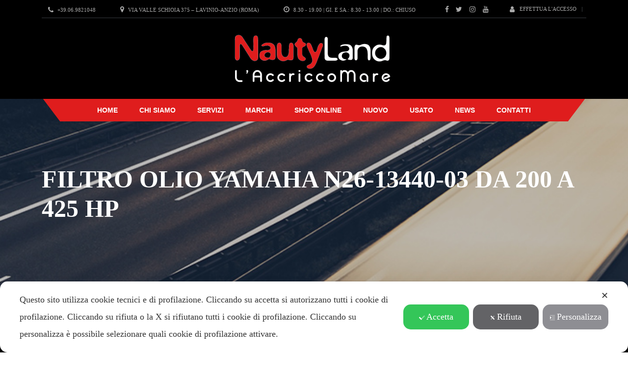

--- FILE ---
content_type: text/html; charset=UTF-8
request_url: https://nautyland.it/product-tag/filtro-olio-yamaha-f350/
body_size: 18467
content:
<!DOCTYPE html>
<html lang="it-IT" class="no-js">
<head><script class="map_advanced_shield" type="text/javascript">var cookie_reset_timestamp=null;var cookie_api_key_remote_id_map_active={"google_maps":"map_cookie_17","googlefonts":"map_cookie_33"};var cookie_api_key_remote_id_map_detectable={"burst_statistics":"map_cookie_479","ally_widget":"map_cookie_478","stape":"map_cookie_469","cloudinary":"map_cookie_446","quic_cloud":"map_cookie_435","matomo_cloud":"map_cookie_405","google_tag_manager":"map_cookie_30","font_awesome":"map_cookie_385","akamai":"map_cookie_79","vik_booking":"map_cookie_420","vimeo":"map_cookie_31","stripe":"map_cookie_388","matomo_on_premise":"map_cookie_404","youtube":"map_cookie_25","facebook_like":"map_cookie_3","google_form_widget":"map_cookie_477","elfsight_widget":"map_cookie_476","nytroseo":"map_cookie_475","smoobu_widget":"map_cookie_474","cloudflare_turnstile":"map_cookie_473","survey_monkey":"map_cookie_158","leadchampion":"map_cookie_472","hoteldoor":"map_cookie_471","widget_jotform":"map_cookie_164","scalapay_widget":"map_cookie_470","wisernotify":"map_cookie_468","statcounter":"map_cookie_462","plerdy":"map_cookie_464","visitortracking":"map_cookie_467","sitebehaviour":"map_cookie_466","poinzilla":"map_cookie_465","klaviyo":"map_cookie_463","feedaty_widget":"map_cookie_460","cleantalk":"map_cookie_461","trustindex_widget":"map_cookie_459","shopify_button":"map_cookie_458","teads_pixel":"map_cookie_456","hearthis_widget":"map_cookie_457","spotify_widget":"map_cookie_308","capterra_tracking":"map_cookie_455","capterra_badge":"map_cookie_454","fareharbor":"map_cookie_453","tik_tok_analytics":"map_cookie_452","bdow_all":"map_cookie_451","hubspot_crm":"map_cookie_450","lead_rebel":"map_cookie_449","sitewit":"map_cookie_448","adobe_fonts":"map_cookie_447","getresponse":"map_cookie_163","outbrain":"map_cookie_210","satispay":"map_cookie_444","Nexi":"map_cookie_445","google_pay":"map_cookie_443","apple_pay":"map_cookie_442","vdo_ai":"map_cookie_441","taboola":"map_cookie_220","crazyegg":"map_cookie_54","leadforensics":"map_cookie_440","cloudflare_web_analytics":"map_cookie_439","sentry":"map_cookie_438","hcaptcha":"map_cookie_437","open_street_map":"map_cookie_436","hotel_cc":"map_cookie_434","climate_levels":"map_cookie_433","rolex":"map_cookie_432","adobe_analytics":"map_cookie_86","criteo":"map_cookie_9","jetpack":"map_cookie_392","hubspot_analytics":"map_cookie_283","hotjar":"map_cookie_136","gravatar":"map_cookie_400","google_translate_widget":"map_cookie_417","google_adsense":"map_cookie_12","google_audience_manager_audience_extension":"map_cookie_100","facebook_remarketing":"map_cookie_43","facebook_messenger":"map_cookie_384","disqus":"map_cookie_2","calendly":"map_cookie_403","amazon_advertising":"map_cookie_393","adroll":"map_cookie_96","addtoany":"map_cookie_27","active_campaign_site_tracking":"map_cookie_390","google_analytics":"map_cookie_15","wistia":"map_cookie_302","mapbox":"map_cookie_301","onesignal":"map_cookie_430","landbot":"map_cookie_431","quantcast":"map_cookie_429","zemanta":"map_cookie_427","monetyzer":"map_cookie_428","simplybook":"map_cookie_425","smartsuppchat":"map_cookie_424","yandex_metrica":"map_cookie_389","tidio_chat":"map_cookie_391","mailerlite_widget":"map_cookie_416","widget_instagram":"map_cookie_47","activecampaign_widget":"map_cookie_415","localweb_messenger":"map_cookie_410","trustpilot_widget":"map_cookie_397","triptease":"map_cookie_399","tawkto_widget":"map_cookie_150","soundcloud_widget":"map_cookie_401","snazzy_maps":"map_cookie_423","shinystat":"map_cookie_24","sendinblue":"map_cookie_121","tik_tok":"map_cookie_406","pinterest_social_widget":"map_cookie_422","twitter_widget":"map_cookie_5","linkedin_widget":"map_cookie_6","paypal":"map_cookie_172","pinterest_conversion_tag":"map_cookie_395","octorate":"map_cookie_412","my_agile_pixel_tiktok":"map_cookie_409","my_agile_pixel_ga":"map_cookie_407","my_agile_pixel_fbq":"map_cookie_408","mr_preno":"map_cookie_414","google_ads":"map_cookie_29","microsoft_clarity":"map_cookie_387","microsoft_ads":"map_cookie_66","metricool":"map_cookie_419","mailchimp_widget":"map_cookie_317","madeep":"map_cookie_413","livechat":"map_cookie_42","linkedin":"map_cookie_382","linkedin_ads":"map_cookie_396","leadfeeder_tracking":"map_cookie_418","google_recaptcha":"map_cookie_74"};var cookie_api_key_remote_id_map_blocked_without_notification=[];var cookie_api_key_friendly_name_map={"google_maps":"Google Maps widget","googlefonts":"Google Fonts","burst_statistics":"Burst Statistics","ally_widget":"Ally","stape":"Stape","cloudinary":"Cloudinary","quic_cloud":"QUIC.cloud","matomo_cloud":"Matomo (Cloud)","google_tag_manager":"Google Tag Manager","font_awesome":"Font Awesome","akamai":"Akamai Content Delivery Network","vik_booking":"Vik Booking","vimeo":"Video Vimeo","stripe":"Stripe","matomo_on_premise":"Matomo (On Premise)","youtube":"Widget Video YouTube","facebook_like":"Pulsante Mi Piace e widget sociali di Facebook","google_form_widget":"Widget Google Form","elfsight_widget":"Elfsight Widget","nytroseo":"Nytro Seo","smoobu_widget":"Smoobu","cloudflare_turnstile":"Cloudflare Turnstile","survey_monkey":"SurveyMonkey Widget","leadchampion":"Lead Champion","hoteldoor":"Hoteldoor","widget_jotform":"Widget JotForm","scalapay_widget":"Scalapay","wisernotify":"Wisernotify","statcounter":"Statcounter","plerdy":"Plerdy","visitortracking":"VisitorTracking","sitebehaviour":"SiteBehaviour","poinzilla":"Poinzilla","klaviyo":"Klaviyo","feedaty_widget":"Feedaty widget","cleantalk":"CleanTalk","trustindex_widget":"Trustindex widget","shopify_button":"Pulsante e widget di Shopify","teads_pixel":"Teads Universal Pixel","hearthis_widget":"hearthis.at Widget","spotify_widget":"Widget Spotify","capterra_tracking":"Capterra Tracking","capterra_badge":"Capterra Badge","fareharbor":"FareHarbor","tik_tok_analytics":"TikTok Analytics","bdow_all":"SumoMe \/ Bdow","hubspot_crm":"HubSpot CRM","lead_rebel":"leadREBEL","sitewit":"Kliken (Sitewit)","adobe_fonts":"Adobe Fonts","getresponse":"GetResponse","outbrain":"Outbrain","satispay":"Satispay","Nexi":"Nexi","google_pay":"Google Pay","apple_pay":"Apple Pay","vdo_ai":"Vdo.ai","taboola":"Taboola","crazyegg":"Crazy Egg","leadforensics":"Lead Forensics","cloudflare_web_analytics":"Cloudflare Web Analytics","sentry":"Sentry","hcaptcha":"hCaptcha","open_street_map":"Open Street Map","hotel_cc":"Hotel.cc","climate_levels":"Climate Levels","rolex":"Rolex","adobe_analytics":"Adobe Analytics","criteo":"Criteo","jetpack":"Jetpack","hubspot_analytics":"HubSpot Analytics","hotjar":"Hotjar Heat Maps &amp; Recordings","gravatar":"Gravatar","google_translate_widget":"Google Translate Widget","google_adsense":"Google AdSense","google_audience_manager_audience_extension":"Google Ad Manager Audience Extension","facebook_remarketing":"Facebook Remarketing","facebook_messenger":"Facebook Messenger Chat","disqus":"Disqus","calendly":"Calendly Widget","amazon_advertising":"Amazon Advertising","adroll":"AdRoll","addtoany":"AddToAny","active_campaign_site_tracking":"ActiveCampaign Site Tracking","google_analytics":"Google Analytics","wistia":"Wistia","mapbox":"Widget Mapbox","onesignal":"OneSignal","landbot":"Landbot","quantcast":"Quantcast Advertise","zemanta":"Zemanta","monetyzer":"Monetyzer","simplybook":"SimplyBook","smartsuppchat":"Smartsupp","yandex_metrica":"Yandex Metrica","tidio_chat":"Widget Tidio Live Chat","mailerlite_widget":"Widget MailerLite","widget_instagram":"Widget Instagram","activecampaign_widget":"Widget ActiveCampaign","localweb_messenger":"Web Instant Messenger","trustpilot_widget":"TrustPilot widget","triptease":"Triptease.io","tawkto_widget":"Tawk.to Widget","soundcloud_widget":"SoundCloud Widget","snazzy_maps":"Snazzy Maps","shinystat":"ShinyStat","sendinblue":"Brevo","tik_tok":"Remarketing TikTok","pinterest_social_widget":"Pulsante \u201cPin it\u201d e widget sociali di Pinterest","twitter_widget":"Pulsante Tweet e widget sociali di Twitter &#8211; X","linkedin_widget":"Pulsante e widget sociali di Linkedin","paypal":"Pulsante e widget di PayPal","pinterest_conversion_tag":"Pinterest Conversion Tag","octorate":"Octorate","my_agile_pixel_tiktok":"My Agile Pixel &#8211; TikTok Pixel","my_agile_pixel_ga":"My Agile Pixel &#8211; Google Analytics","my_agile_pixel_fbq":"My Agile Pixel &#8211; Facebook Remarketing","mr_preno":"Mr PRENO","google_ads":"Monitoraggio conversioni di Google Ads","microsoft_clarity":"Microsoft Clarity","microsoft_ads":"Microsoft Advertising","metricool":"Metricool","mailchimp_widget":"MailChimp Widget","madeep":"Madeep","livechat":"LiveChat Widget","linkedin":"LinkedIn Insight Tag","linkedin_ads":"LinkedIn Ads","leadfeeder_tracking":"Leadfeeder Tracking","google_recaptcha":"Google reCAPTCHA"};var cookie_api_key_not_to_block=[];var enforce_youtube_privacy=0;var video_advanced_privacy=1;</script><link rel="preconnect" href="https://nautyland.it/wp-content/cache/my-agile-privacy/" crossorigin />
<link rel="dns-prefetch" href="https://nautyland.it/wp-content/cache/my-agile-privacy/" />
<script class="map_advanced_shield" type="text/javascript" src="https://nautyland.it/wp-content/cache/my-agile-privacy/cookie-shield.js" data-no-optimize="1" data-no-defer="1"></script>

    <meta charset="UTF-8">
	<meta name="viewport" content="width=device-width, initial-scale=1">
    <link rel="profile" href="http://gmpg.org/xfn/11">
    <link rel="pingback" href="https://nautyland.it/xmlrpc.php">
    <title>FILTRO OLIO YAMAHA F350</title>
<meta name='robots' content='max-image-preview:large' />
<link rel='dns-prefetch' href='//www.google.com' />
<link rel='dns-prefetch' href='//maxcdn.bootstrapcdn.com' />
<link rel='dns-prefetch' href='//fonts.googleapis.com' />
<link rel="alternate" type="application/rss+xml" title=" &raquo; Feed" href="https://nautyland.it/feed/" />
<link rel="alternate" type="application/rss+xml" title=" &raquo; Feed dei commenti" href="https://nautyland.it/comments/feed/" />
<link rel="alternate" type="application/rss+xml" title="Feed  &raquo; FILTRO OLIO YAMAHA F350 Tag" href="https://nautyland.it/product-tag/filtro-olio-yamaha-f350/feed/" />
<script type="text/javascript">
window._wpemojiSettings = {"baseUrl":"https:\/\/s.w.org\/images\/core\/emoji\/14.0.0\/72x72\/","ext":".png","svgUrl":"https:\/\/s.w.org\/images\/core\/emoji\/14.0.0\/svg\/","svgExt":".svg","source":{"concatemoji":"https:\/\/nautyland.it\/wp-includes\/js\/wp-emoji-release.min.js?ver=6.1.1"}};
/*! This file is auto-generated */
!function(e,a,t){var n,r,o,i=a.createElement("canvas"),p=i.getContext&&i.getContext("2d");function s(e,t){var a=String.fromCharCode,e=(p.clearRect(0,0,i.width,i.height),p.fillText(a.apply(this,e),0,0),i.toDataURL());return p.clearRect(0,0,i.width,i.height),p.fillText(a.apply(this,t),0,0),e===i.toDataURL()}function c(e){var t=a.createElement("script");t.src=e,t.defer=t.type="text/javascript",a.getElementsByTagName("head")[0].appendChild(t)}for(o=Array("flag","emoji"),t.supports={everything:!0,everythingExceptFlag:!0},r=0;r<o.length;r++)t.supports[o[r]]=function(e){if(p&&p.fillText)switch(p.textBaseline="top",p.font="600 32px Arial",e){case"flag":return s([127987,65039,8205,9895,65039],[127987,65039,8203,9895,65039])?!1:!s([55356,56826,55356,56819],[55356,56826,8203,55356,56819])&&!s([55356,57332,56128,56423,56128,56418,56128,56421,56128,56430,56128,56423,56128,56447],[55356,57332,8203,56128,56423,8203,56128,56418,8203,56128,56421,8203,56128,56430,8203,56128,56423,8203,56128,56447]);case"emoji":return!s([129777,127995,8205,129778,127999],[129777,127995,8203,129778,127999])}return!1}(o[r]),t.supports.everything=t.supports.everything&&t.supports[o[r]],"flag"!==o[r]&&(t.supports.everythingExceptFlag=t.supports.everythingExceptFlag&&t.supports[o[r]]);t.supports.everythingExceptFlag=t.supports.everythingExceptFlag&&!t.supports.flag,t.DOMReady=!1,t.readyCallback=function(){t.DOMReady=!0},t.supports.everything||(n=function(){t.readyCallback()},a.addEventListener?(a.addEventListener("DOMContentLoaded",n,!1),e.addEventListener("load",n,!1)):(e.attachEvent("onload",n),a.attachEvent("onreadystatechange",function(){"complete"===a.readyState&&t.readyCallback()})),(e=t.source||{}).concatemoji?c(e.concatemoji):e.wpemoji&&e.twemoji&&(c(e.twemoji),c(e.wpemoji)))}(window,document,window._wpemojiSettings);
</script>
<style type="text/css">
img.wp-smiley,
img.emoji {
	display: inline !important;
	border: none !important;
	box-shadow: none !important;
	height: 1em !important;
	width: 1em !important;
	margin: 0 0.07em !important;
	vertical-align: -0.1em !important;
	background: none !important;
	padding: 0 !important;
}
</style>
	<link rel='stylesheet' id='my-agile-privacy-animate-css' href='https://nautyland.it/wp-content/plugins/myagileprivacy/frontend/css/animate.min.css?ver=2.0.5' type='text/css' media='all' />
<link rel='stylesheet' id='my-agile-privacy-css' href='https://nautyland.it/wp-content/plugins/myagileprivacy/frontend/css/my-agile-privacy-frontend.css?ver=2.0.5' type='text/css' media='all' />
<link rel='stylesheet' id='my-agile-privacy-notification-bar-css' href='https://nautyland.it/wp-content/plugins/myagileprivacy/frontend/css/my-agile-privacy-notification-bar.css?ver=2.0.5' type='text/css' media='all' />
<link rel='stylesheet' id='wc-blocks-vendors-style-css' href='https://nautyland.it/wp-content/plugins/woocommerce/packages/woocommerce-blocks/build/wc-blocks-vendors-style.css?ver=8.9.2' type='text/css' media='all' />
<link rel='stylesheet' id='wc-blocks-style-css' href='https://nautyland.it/wp-content/plugins/woocommerce/packages/woocommerce-blocks/build/wc-blocks-style.css?ver=8.9.2' type='text/css' media='all' />
<link rel='stylesheet' id='contact-form-7-css' href='https://nautyland.it/wp-content/plugins/contact-form-7/includes/css/styles.css?ver=5.1.3' type='text/css' media='all' />
<style id='contact-form-7-inline-css' type='text/css'>
.wpcf7 .wpcf7-recaptcha iframe {margin-bottom: 0;}.wpcf7 .wpcf7-recaptcha[data-align="center"] > div {margin: 0 auto;}.wpcf7 .wpcf7-recaptcha[data-align="right"] > div {margin: 0 0 0 auto;}
</style>
<link rel='stylesheet' id='stm-stm-icon-css' href='https://nautyland.it/wp-content/uploads/stm_fonts/stm-icon/stm-icon.css?ver=1.0' type='text/css' media='all' />
<link rel='stylesheet' id='sb_instagram_styles-css' href='https://nautyland.it/wp-content/plugins/instagram-feed/css/sb-instagram.min.css?ver=1.8.3' type='text/css' media='all' />
<link rel='stylesheet' id='sb-font-awesome-css' href='https://maxcdn.bootstrapcdn.com/font-awesome/4.7.0/css/font-awesome.min.css' type='text/css' media='all' />
<link rel='stylesheet' id='rs-plugin-settings-css' href='https://nautyland.it/wp-content/plugins/revslider/public/assets/css/settings.css?ver=5.4.6.4' type='text/css' media='all' />
<style id='rs-plugin-settings-inline-css' type='text/css'>
#rs-demo-id {}
</style>
<link rel='stylesheet' id='font-awesome-css' href='https://nautyland.it/wp-content/plugins/js_composer/assets/lib/bower/font-awesome/css/font-awesome.min.css?ver=5.4.5' type='text/css' media='all' />
<link rel='stylesheet' id='owl.carousel-css' href='https://nautyland.it/wp-content/plugins/stm_vehicles_listing/assets/css/frontend/owl.carousel.css?ver=6.1.1' type='text/css' media='all' />
<link rel='stylesheet' id='bootstrap-grid-css' href='https://nautyland.it/wp-content/plugins/stm_vehicles_listing/assets/css/frontend/grid.css?ver=6.1.1' type='text/css' media='all' />
<link rel='stylesheet' id='light-gallery-css' href='https://nautyland.it/wp-content/plugins/stm_vehicles_listing/assets/css/frontend/lightgallery.min.css?ver=6.1.1' type='text/css' media='all' />
<style id='woocommerce-inline-inline-css' type='text/css'>
.woocommerce form .form-row .required { visibility: visible; }
</style>
<link rel='stylesheet' id='wpdp-style2-css' href='https://nautyland.it/wp-content/plugins/wp-datepicker/css/front-styles.css?ver=6.1.1' type='text/css' media='all' />
<link rel='stylesheet' id='wpdp-style3-css' href='https://nautyland.it/wp-content/plugins/wp-datepicker/css/jquery-ui.css?ver=6.1.1' type='text/css' media='all' />
<link rel='stylesheet' id='stm-theme-style-css' href='https://nautyland.it/wp-content/themes/motors/style.css?ver=2.5' type='text/css' media='all' />
<style id='stm-theme-style-inline-css' type='text/css'>
.entry-header:after { background: none !important; } @media only screen and (max-width: 500px) { body div.entry-header{ background-position:center 100px !important; } } /***PERSONALIZZAZIONE BANNER ***/ body.single-post div.entry-header { background-image:url("/wp-content/uploads/2019/05/sfondo-news-notizie-nautyland-1900x500.jpg") !important; } body.search-results div.entry-header { background-image:url("/wp-content/uploads/2023/01/cerca-1900x500-1.jpg") !important; } body.term-barche div.entry-header { background-image:url("/wp-content/uploads/2018/03/Nautyland-Accricco-Mare-Lavinio-Roma-Shop-Barche-Top-1900x500.jpg") !important; } body.term-usato-barche div.entry-header { background-image:url("/wp-content/uploads/2018/03/Nautyland-Accricco-Mare-Lavinio-Roma-Shop-Barche-Top-1900x500.jpg") !important; } body.term-gommoni div.entry-header { background-image:url("/wp-content/uploads/2018/03/Nautyland-Accricco-Mare-Lavinio-Roma-shop-online-Gommoni-Top.jpg") !important; } body.term-usato-gommoni div.entry-header { background-image:url("/wp-content/uploads/2018/03/Nautyland-Accricco-Mare-Lavinio-Roma-shop-online-Gommoni-Top.jpg") !important; } body.term-motori div.entry-header { background-image:url("/wp-content/uploads/2022/10/motori-1900x500-1.jpg") !important; } body.term-usato-motori div.entry-header { background-image:url("/wp-content/uploads/2018/03/Nautyland-Accricco-Mare-Lavinio-Roma-Shop-Motori-Top-1900x500.jpg") !important; } body.term-kit-manutenzione-motori-mercury div.entry-header { background-image:url("/wp-content/uploads/2018/03/Nautyland-Accricco-Mare-Lavinio-Roma-Shop-Kit-Manutenzioni-Motori-Top-1900x500.jpg") !important; } body.term-kit-manutenzione-motori-yamaha div.entry-header { background-image:url("/wp-content/uploads/2018/03/Nautyland-Accricco-Mare-Lavinio-Roma-Shop-Kit-Manutenzioni-Motori-Top-1900x500.jpg") !important; } body.term-kit-manutenzione-motori-mercruiser div.entry-header { background-image:url("/wp-content/uploads/2018/02/Nautyland-Accricco-Mare-Lavinio-Roma-Servizi-02-BN-2500x1666--e1518689566244.jpg") !important; } body.term-accessori-di-bordo div.entry-header { background-image:url("/wp-content/uploads/2018/03/Nautyland-Accricco-Mare-Lavinio-Roma-Shop-Accessori-di-bordo-Top-1900x500.jpg") !important; } body.term-dotazioni-di-sicurezza div.entry-header { background-image:url("/wp-content/uploads/2018/03/Nautyland-Accricco-Mare-Lavinio-Roma-Shop-Dotazioni-di-sicurezza-Top-1900x500a.jpg") !important; } body.term-ricambi-motori-mercury div.entry-header { background-image:url("/wp-content/uploads/2018/03/Nautyland-Accricco-Mare-Lavinio-Roma-Shop-Ricambi-motori-Mercury-Top-1900x500a.jpg") !important; } body.term-ricambi-motori-yamaha div.entry-header { background-image:url("/wp-content/uploads/2018/03/Nautyland-Accricco-Mare-Lavinio-Roma-Shop-Ricambi-motori-Yamaha-Top-1900x500.jpg") !important; } body.term-ricambi-motori-mercruiser div.entry-header { background-image:url("/wp-content/uploads/2018/02/Nautyland-Accricco-Mare-Lavinio-Roma-Servizi-02-BN-2500x1666--e1518689566244.jpg") !important; } body.category-news div.entry-header { background-image:url("/wp-content/uploads/2022/10/Nautyland-Accricco-Mare-Lavinio-Roma-news-1900x500-1.jpg") !important; } body.term-elettronica div.entry-header { background-image:url("/wp-content/uploads/2018/03/Nautyland-Accricco-Mare-Lavinio-Roma-Shop-Elettronica-Top-1900x500.jpg") !important; } body.term-usato-ricambi div.entry-header { background-image:url("/wp-content/uploads/2018/03/Nautyland-Accricco-Mare-Lavinio-Roma-Shop-Usato-Ricambi-Top-1900x500.jpg") !important; } body.term-usato-ricambi div.entry-header { background-image:url("/wp-content/uploads/2018/03/Nautyland-Accricco-Mare-Lavinio-Roma-Shop-Usato-Ricambi-Top-1900x500.jpg") !important; } body.term-ricambi-motori div.entry-header { background-image:url("/wp-content/uploads/2018/03/Nautyland-Accricco-Mare-Lavinio-Roma-Shop-Ricambi-Motori-Top-1900x500.jpg") !important; } body.term-kit-manutenzione-motori div.entry-header { background-image:url("/wp-content/uploads/2018/03/Nautyland-Accricco-Mare-Lavinio-Roma-Shop-Kit-Manutenzione-Motori-Top-1900x500.jpg") !important; } body.contatti div.entry-header { background-image:url("/wp-content/uploads/2022/10/Nautyland-Accricco-Mare-Lavinio-Roma-contatti-1900x500-2.jpg") !important; } body.single-product div.entry-header { background-image:url("/wp-content/uploads/2018/03/Nautyland-Accricco-Mare-Lavinio-Roma-Shop-online-Top-1900x500.jpg") !important; } body.woocommerce-cart div.entry-header { background-image:url("/wp-content/uploads/2018/03/Nautyland-Accricco-Mare-Lavinio-Roma-carrello-Top-1900x500.jpg") !important; } body.woocommerce-account div.entry-header { background-image:url("/wp-content/uploads/2018/03/Nautyland-Accricco-Mare-Lavinio-Roma-carrello-Top-1900x500.jpg") !important; } body.woocommerce-checkout div.entry-header { background-image:url("/wp-content/uploads/2018/03/Nautyland-Accricco-Mare-Lavinio-Roma-checkout-Top-1900x500.jpg") !important; } /*** FINE PERSONALIZZAZIONE BANNER ***/

				.stm_motorcycle-header {
					background-color: #000000;
				}
			
				#wrapper {
					background-color: #000000 !important;
				}
				.stm-single-car-page:before,
				.stm-simple-parallax .stm-simple-parallax-gradient:before {
					background: -moz-linear-gradient(left, rgba(0,0,0,1) 0%, rgba(0,0,0,0) 100%);
					background: -webkit-linear-gradient(left, rgba(0,0,0,1) 0%,rgba(0,0,0,0) 100%);
					background: linear-gradient(to right, rgba(0,0,0,1) 0%,rgba(0,0,0,0) 100%);
					filter: progid:DXImageTransform.Microsoft.gradient( startColorstr='#0e1315', endColorstr='#000e1315',GradientType=1 ); /* IE6-9 */
				}
				.stm-single-car-page:after,
				.stm-simple-parallax .stm-simple-parallax-gradient:after {
					background: -moz-linear-gradient(left, rgba(0,0,0,0) 0%, rgba(0,0,0,1) 99%, rgba(0,0,0,1) 100%);
					background: -webkit-linear-gradient(left, rgba(0,0,0,0) 0%,rgba(0,0,0,1) 99%,rgba(0,0,0,1) 100%);
					background: linear-gradient(to right, rgba(0,0,0,0) 0%,rgba(0,0,0,1) 99%,rgba(0,0,0,1) 100%);
					filter: progid:DXImageTransform.Microsoft.gradient( startColorstr='#000e1315', endColorstr='#0e1315',GradientType=1 );
				}
			
</style>
<link rel='stylesheet' id='child-style-css' href='https://nautyland.it/wp-content/themes/motors-child/style.css?ver=6.1.1' type='text/css' media='all' />
<link rel='stylesheet' id='stm_default_google_font-css' href='' type='text/css' media='all' class=" my_agile_privacy_activate autoscan_mode css_href_blocked map_blocked_content" unblocked_href="https://fonts.googleapis.com/css?family=Exo+2%3A400%2C300%2C500%2C600%2C700%7COpen+Sans%3A300%2C400%2C700&#038;subset=latin%2Clatin-ext&#038;ver=2.5" data-cookie-api-key="googlefonts" data-friendly_name="Google Fonts" />
<link rel='stylesheet' id='stm-boostrap-css' href='https://nautyland.it/wp-content/themes/motors/assets/css/bootstrap.min.css?ver=2.5' type='text/css' media='all' />
<link rel='stylesheet' id='stm-theme-font-awesome-css' href='https://nautyland.it/wp-content/themes/motors/assets/css/font-awesome.min.css?ver=2.5' type='text/css' media='all' />
<link rel='stylesheet' id='stm-select2-css' href='https://nautyland.it/wp-content/themes/motors/assets/css/select2.min.css?ver=2.5' type='text/css' media='all' />
<link rel='stylesheet' id='fancybox-css' href='https://nautyland.it/wp-content/themes/motors/assets/css/jquery.fancybox.css?ver=6.1.1' type='text/css' media='all' />
<link rel='stylesheet' id='stm-datetimepicker-css' href='https://nautyland.it/wp-content/themes/motors/assets/css/jquery.stmdatetimepicker.css?ver=2.5' type='text/css' media='all' />
<link rel='stylesheet' id='stm-jquery-ui-css-css' href='https://nautyland.it/wp-content/themes/motors/assets/css/jquery-ui.css?ver=2.5' type='text/css' media='all' />
<link rel='stylesheet' id='stm-theme-service-icons-css' href='https://nautyland.it/wp-content/themes/motors/assets/css/service-icons.css?ver=2.5' type='text/css' media='all' />
<link rel='stylesheet' id='stm-theme-moto-icons-css' href='https://nautyland.it/wp-content/themes/motors/assets/css/motorcycle/icons.css?ver=2.5' type='text/css' media='all' />
<link rel='stylesheet' id='stm-skin-custom-css' href='https://nautyland.it/wp-content/uploads/stm_uploads/skin-custom.css?ver=149' type='text/css' media='all' />
<link rel='stylesheet' id='stm-theme-frontend-customizer-css' href='https://nautyland.it/wp-content/themes/motors/assets/css/frontend_customizer.css?ver=2.5' type='text/css' media='all' />
<link rel='stylesheet' id='stm-theme-style-animation-css' href='https://nautyland.it/wp-content/themes/motors/assets/css/animation.css?ver=2.5' type='text/css' media='all' />
<link rel='stylesheet' id='addtoany-css' href='https://nautyland.it/wp-content/plugins/add-to-any/addtoany.min.css?ver=1.14' type='text/css' media='all' />
<script type='text/javascript' src='https://nautyland.it/wp-includes/js/jquery/jquery.min.js?ver=3.6.1' id='jquery-core-js'></script>
<script type='text/javascript' src='https://nautyland.it/wp-includes/js/jquery/jquery-migrate.min.js?ver=3.3.2' id='jquery-migrate-js'></script>
<script type='text/javascript' src='https://nautyland.it/wp-content/plugins/myagileprivacy/frontend/js/anime.min.js?ver=2.0.5' id='my-agile-privacy-anime-js'></script>
<script type='text/javascript' id='my-agile-privacy-js-extra'>
/* <![CDATA[ */
var map_cookiebar_settings = {"logged_in_and_admin":"","internal_debug":"","notify_div_id":"#my-agile-privacy-notification-area","showagain_tab":"1","notify_position_horizontal":"right","showagain_div_id":"my-agile-privacy-consent-again","blocked_content_text":"Attenzione: alcune funzionalit\u00e0 di questa pagina potrebbero essere bloccate a seguito delle tue scelte privacy","inline_notify_color":"#444444","inline_notify_background":"#fff3cd","blocked_content_notify_auto_shutdown_time":"3000","scan_mode":"config_finished","cookie_reset_timestamp":null,"show_ntf_bar_on_not_yet_consent_choice":""};
var map_ajax = {"ajax_url":"https:\/\/nautyland.it\/wp-admin\/admin-ajax.php","security":"9efedbc5dc","force_js_learning_mode":"0","scanner_compatibility_mode":""};
/* ]]> */
</script>
<script type='text/javascript' src='https://nautyland.it/wp-content/plugins/myagileprivacy/frontend/js/my-agile-privacy-frontend.js?ver=2.0.5' id='my-agile-privacy-js'></script>
<script type='text/javascript' src='https://nautyland.it/wp-content/plugins/add-to-any/addtoany.min.js?ver=1.0' id='addtoany-js'></script>
<script type='text/javascript' src='https://nautyland.it/wp-content/plugins/revslider/public/assets/js/jquery.themepunch.tools.min.js?ver=5.4.6.4' id='tp-tools-js'></script>
<script type='text/javascript' src='https://nautyland.it/wp-content/plugins/revslider/public/assets/js/jquery.themepunch.revolution.min.js?ver=5.4.6.4' id='revmin-js'></script>
<script type='text/javascript' src='https://nautyland.it/wp-includes/js/jquery/ui/core.min.js?ver=1.13.2' id='jquery-ui-core-js'></script>
<script type='text/javascript' src='https://nautyland.it/wp-content/plugins/woocommerce/assets/js/jquery-blockui/jquery.blockUI.min.js?ver=2.7.0-wc.7.2.2' id='jquery-blockui-js'></script>
<script type='text/javascript' id='wc-add-to-cart-js-extra'>
/* <![CDATA[ */
var wc_add_to_cart_params = {"ajax_url":"\/wp-admin\/admin-ajax.php","wc_ajax_url":"\/?wc-ajax=%%endpoint%%","i18n_view_cart":"Visualizza carrello","cart_url":"https:\/\/nautyland.it\/cart-2\/","is_cart":"","cart_redirect_after_add":"no"};
/* ]]> */
</script>
<script type='text/javascript' src='https://nautyland.it/wp-content/plugins/woocommerce/assets/js/frontend/add-to-cart.min.js?ver=7.2.2' id='wc-add-to-cart-js'></script>
<script type='text/javascript' src='https://nautyland.it/wp-includes/js/jquery/ui/datepicker.min.js?ver=1.13.2' id='jquery-ui-datepicker-js'></script>
<script type='text/javascript' id='jquery-ui-datepicker-js-after'>
jQuery(function(jQuery){jQuery.datepicker.setDefaults({"closeText":"Chiudi","currentText":"Oggi","monthNames":["Gennaio","Febbraio","Marzo","Aprile","Maggio","Giugno","Luglio","Agosto","Settembre","Ottobre","Novembre","Dicembre"],"monthNamesShort":["Gen","Feb","Mar","Apr","Mag","Giu","Lug","Ago","Set","Ott","Nov","Dic"],"nextText":"Prossimo","prevText":"Precedente","dayNames":["domenica","luned\u00ec","marted\u00ec","mercoled\u00ec","gioved\u00ec","venerd\u00ec","sabato"],"dayNamesShort":["Dom","Lun","Mar","Mer","Gio","Ven","Sab"],"dayNamesMin":["D","L","M","M","G","V","S"],"dateFormat":"","firstDay":0,"isRTL":false});});
</script>
<script type='text/javascript' src='https://nautyland.it/wp-content/plugins/wp-datepicker/js/scripts-front.js?ver=6.1.1' id='wpdp-scripts2-js'></script>
<script type='text/javascript' src='https://nautyland.it/wp-content/plugins/js_composer/assets/js/vendors/woocommerce-add-to-cart.js?ver=5.4.5' id='vc_woocommerce-add-to-cart-js-js'></script>
<script type='text/javascript' src='https://nautyland.it/wp-content/themes/motors/assets/js/classie.js?ver=2.5' id='stm-classie-js'></script>
<script type='text/javascript' src='https://nautyland.it/wp-content/themes/motors/assets/js/vivus.min.js?ver=2.5' id='stm-vivus-js'></script>
<link rel="https://api.w.org/" href="https://nautyland.it/wp-json/" /><link rel="alternate" type="application/json" href="https://nautyland.it/wp-json/wp/v2/product_tag/1479" /><link rel="EditURI" type="application/rsd+xml" title="RSD" href="https://nautyland.it/xmlrpc.php?rsd" />
<link rel="wlwmanifest" type="application/wlwmanifest+xml" href="https://nautyland.it/wp-includes/wlwmanifest.xml" />
<meta name="generator" content="WordPress 6.1.1" />
<meta name="generator" content="WooCommerce 7.2.2" />

<script data-cfasync="false">
window.a2a_config=window.a2a_config||{};a2a_config.callbacks=[];a2a_config.overlays=[];a2a_config.templates={};a2a_localize = {
	Share: "Condividi",
	Save: "Salva",
	Subscribe: "Abbonati",
	Email: "Email",
	Bookmark: "Segnalibro",
	ShowAll: "espandi",
	ShowLess: "comprimi",
	FindServices: "Trova servizi",
	FindAnyServiceToAddTo: "Trova subito un servizio da aggiungere",
	PoweredBy: "Powered by",
	ShareViaEmail: "Condividi via email",
	SubscribeViaEmail: "Iscriviti via email",
	BookmarkInYourBrowser: "Aggiungi ai segnalibri",
	BookmarkInstructions: "Premi Ctrl+D o \u2318+D per mettere questa pagina nei preferiti",
	AddToYourFavorites: "Aggiungi ai favoriti",
	SendFromWebOrProgram: "Invia da qualsiasi indirizzo email o programma di posta elettronica",
	EmailProgram: "Programma di posta elettronica",
	More: "Di più&#8230;"
};

(function(d,s,a,b){a=d.createElement(s);b=d.getElementsByTagName(s)[0];a.async=1;a.src="https://static.addtoany.com/menu/page.js";b.parentNode.insertBefore(a,b);})(document,"script");
</script>
<link rel="alternate" hreflang="x-default" href="nautyland.it/product-tag/filtro-olio-yamaha-f350/"/>        <script type="text/javascript">
            var stm_lang_code = 'it';
                        var ajaxurl = 'https://nautyland.it/wp-admin/admin-ajax.php';
            var stm_site_blog_id = "1";
            var stm_added_to_compare_text = "Added to compare";
            var stm_removed_from_compare_text = "was removed from compare";
                        var stm_already_added_to_compare_text = "You have already added 3 cars";
                    </script>
        	<noscript><style>.woocommerce-product-gallery{ opacity: 1 !important; }</style></noscript>
	<meta name="generator" content="Powered by WPBakery Page Builder - drag and drop page builder for WordPress."/>
<!--[if lte IE 9]><link rel="stylesheet" type="text/css" href="https://nautyland.it/wp-content/plugins/js_composer/assets/css/vc_lte_ie9.min.css" media="screen"><![endif]--><meta name="generator" content="Powered by Slider Revolution 5.4.6.4 - responsive, Mobile-Friendly Slider Plugin for WordPress with comfortable drag and drop interface." />
<link rel="icon" href="https://nautyland.it/wp-content/uploads/2018/02/cropped-logo-Nautyland-Accrricco-mare-Lavinio-Roma-512x512-32x32.png" sizes="32x32" />
<link rel="icon" href="https://nautyland.it/wp-content/uploads/2018/02/cropped-logo-Nautyland-Accrricco-mare-Lavinio-Roma-512x512-192x192.png" sizes="192x192" />
<link rel="apple-touch-icon" href="https://nautyland.it/wp-content/uploads/2018/02/cropped-logo-Nautyland-Accrricco-mare-Lavinio-Roma-512x512-180x180.png" />
<meta name="msapplication-TileImage" content="https://nautyland.it/wp-content/uploads/2018/02/cropped-logo-Nautyland-Accrricco-mare-Lavinio-Roma-512x512-270x270.png" />
<script type="text/javascript">function setREVStartSize(e){
				try{ var i=jQuery(window).width(),t=9999,r=0,n=0,l=0,f=0,s=0,h=0;					
					if(e.responsiveLevels&&(jQuery.each(e.responsiveLevels,function(e,f){f>i&&(t=r=f,l=e),i>f&&f>r&&(r=f,n=e)}),t>r&&(l=n)),f=e.gridheight[l]||e.gridheight[0]||e.gridheight,s=e.gridwidth[l]||e.gridwidth[0]||e.gridwidth,h=i/s,h=h>1?1:h,f=Math.round(h*f),"fullscreen"==e.sliderLayout){var u=(e.c.width(),jQuery(window).height());if(void 0!=e.fullScreenOffsetContainer){var c=e.fullScreenOffsetContainer.split(",");if (c) jQuery.each(c,function(e,i){u=jQuery(i).length>0?u-jQuery(i).outerHeight(!0):u}),e.fullScreenOffset.split("%").length>1&&void 0!=e.fullScreenOffset&&e.fullScreenOffset.length>0?u-=jQuery(window).height()*parseInt(e.fullScreenOffset,0)/100:void 0!=e.fullScreenOffset&&e.fullScreenOffset.length>0&&(u-=parseInt(e.fullScreenOffset,0))}f=u}else void 0!=e.minHeight&&f<e.minHeight&&(f=e.minHeight);e.c.closest(".rev_slider_wrapper").css({height:f})					
				}catch(d){console.log("Failure at Presize of Slider:"+d)}
			};</script>
<style type="text/css" title="dynamic-css" class="options-output">.header-main{background-color: #000000;}#top-bar{background-color: #000000;}</style>
<noscript><style type="text/css"> .wpb_animate_when_almost_visible { opacity: 1; }</style></noscript>	
		<!-- inclusione paypal -->
	<script
src="https://www.paypal.com/sdk/js?client-id=AVa7bjwddmkB-CWMI53r2Rc2zJhXSDgxytEiErshi57WCVZcQ60evOz3vLGCln6yeaFTdeKVkKGUrmFO&currency=EUR&components=messages"
data-namespace="PayPalSDK">
	<!-- /inclusione paypal -->
</script>

</head>


<body class="archive tax-product_tag term-filtro-olio-yamaha-f350 term-1479 theme-motors woocommerce woocommerce-page woocommerce-no-js stm-macintosh stm-template-motorcycle stm-user-not-logged-in wpb-js-composer js-comp-ver-5.4.5 vc_responsive"  ontouchstart="">
		<div id="wrapper">
		
							
	<div id="top-bar">
		<div class="container">

						<div class="clearfix top-bar-wrapper">
			<!--LANGS-->
			                <div class="pull-left currency-switcher">
                                </div>
				<!-- Header Top bar Login -->
																						<div class="pull-right hidden-xs">
								<div class="header-login-url">
																			<a href="https://nautyland.it/my-account-2/">
											<i class="fa fa-user"></i><span class="vt-top">Effettua l'accesso</span>
										</a>
										<span class="vertical-divider"></span>
										<a href="https://nautyland.it/my-account-2/">Registrati</a>
																	</div>
							</div>
															
								<!-- Header top bar Socials -->
									<div class="pull-right">
						<div class="header-top-bar-socs">
							<ul class="clearfix">
																	<li>
										<a href="https://www.facebook.com/NautyLand-LAccriccomare-211802228855762/" target="_blank">
											<i class="fa fa-facebook"></i>
										</a>
									</li>
																	<li>
										<a href="https://twitter.com/Nautyland" target="_blank">
											<i class="fa fa-twitter"></i>
										</a>
									</li>
																	<li>
										<a href="https://www.instagram.com/nautyland/" target="_blank">
											<i class="fa fa-instagram"></i>
										</a>
									</li>
																	<li>
										<a href="https://www.youtube.com/channel/UCiQOimjF12VKI1V6aAMZULg" target="_blank">
											<i class="fa fa-youtube"></i>
										</a>
									</li>
															</ul>
						</div>
					</div>
				
									<div class="pull-right xs-pull-left">
						<ul class="top-bar-info clearfix">
															<li ><i class="fa fa-clock-o"></i> 8.30 - 19.00 | Gi. e Sa.: 8.30 - 13.00 | Do.: chiuso</li>
																														<li >
									<span class="fancy-iframe" data-url="https://goo.gl/maps/wn5CzRvCpzr">
										<i class="fa fa-map-marker"></i> Via Valle Schioia 375 – Lavinio-Anzio (ROMA)									</span>
								</li>
																						<li ><i class="fa fa-phone"></i> +39.06.9821048</li>
													</ul>
					</div>
				
			</div>
		</div>
	</div>

				<div id="header">
					


<div class="stm_motorcycle-header header-listing-unfixed">
	<div class="stm_mc-main header-main">
		<div class="container clearfix">
			<div class="left">
				<div class="clearfix">
					
					<!--Socials-->
					
				</div>

			</div>
			<div class="right">

											<a class="bloglogo hidden-xs" href="https://nautyland.it/">
							<img
								src="https://nautyland.it/wp-content/uploads/2018/02/logo-Nautyland-Accrricco-mare-Lavinio-Roma-350x121.png"
								style="width: 350px;"
								title="Home"
								alt="Logo"
								/>
						</a>
					
				<div class="right-right">
					<div class="clearfix">

						<div class="pull-right">
							<ul class="stm_top-menu">
</ul>						</div>

						
					</div>
				</div>

			</div>
		</div>
	</div>

	<div class="stm_mc-nav">
		<div class="hidden-lg hidden-md hidden-sm visible-xs">
							<a class="bloglogo" href="https://nautyland.it/">
					<img
						src="https://nautyland.it/wp-content/uploads/2018/02/logo-Nautyland-Accrricco-mare-Lavinio-Roma-350x121.png"
						style="width: 350px;"
						title="Home"
						alt="Logo"
						/>
				</a>
					</div>
		<div class="mobile-menu-trigger hidden-lg hidden-md hidden-sm visible-xs">
			<span></span>
			<span></span>
			<span></span>
		</div>
		<div class="main-menu hidden-xs">
			<div class="container">
				<div class="inner">
					<ul class="header-menu clearfix">
						<li id="menu-item-4402" class="menu-item menu-item-type-post_type menu-item-object-page menu-item-home menu-item-4402"><a href="https://nautyland.it/">HOME</a></li>
<li id="menu-item-5581" class="menu-item menu-item-type-post_type menu-item-object-page menu-item-5581"><a href="https://nautyland.it/chisiamo/">CHI SIAMO</a></li>
<li id="menu-item-4515" class="menu-item menu-item-type-post_type menu-item-object-page menu-item-4515"><a href="https://nautyland.it/servizi-2/">SERVIZI</a></li>
<li id="menu-item-4399" class="menu-item menu-item-type-post_type menu-item-object-page menu-item-4399"><a href="https://nautyland.it/marchi/">MARCHI</a></li>
<li id="menu-item-5865" class="menu-item menu-item-type-custom menu-item-object-custom menu-item-has-children menu-item-5865"><a href="#">SHOP ONLINE</a>
<ul class="sub-menu">
	<li id="menu-item-4523" class="menu-item menu-item-type-taxonomy menu-item-object-product_cat menu-item-4523"><a href="https://nautyland.it/product-category/shop-online/accessori-di-bordo/">ACCESSORI DI BORDO</a></li>
	<li id="menu-item-4532" class="menu-item menu-item-type-taxonomy menu-item-object-product_cat menu-item-has-children menu-item-4532"><a href="https://nautyland.it/product-category/shop-online/ricambi-motori/">RICAMBI MOTORI</a>
	<ul class="sub-menu">
		<li id="menu-item-4533" class="menu-item menu-item-type-taxonomy menu-item-object-product_cat menu-item-4533"><a href="https://nautyland.it/product-category/shop-online/ricambi-motori/ricambi-motori-mercury/">RICAMBI MOTORI MERCURY</a></li>
		<li id="menu-item-4534" class="menu-item menu-item-type-taxonomy menu-item-object-product_cat menu-item-4534"><a href="https://nautyland.it/product-category/shop-online/ricambi-motori/ricambi-motori-yamaha/">RICAMBI MOTORI YAMAHA</a></li>
		<li id="menu-item-6178" class="menu-item menu-item-type-taxonomy menu-item-object-product_cat menu-item-6178"><a href="https://nautyland.it/product-category/shop-online/ricambi-motori/ricambi-motori-mercruiser/">RICAMBI MOTORI MERCRUISER</a></li>
	</ul>
</li>
	<li id="menu-item-4526" class="menu-item menu-item-type-taxonomy menu-item-object-product_cat menu-item-4526"><a href="https://nautyland.it/product-category/shop-online/elettronica/">ELETTRONICA</a></li>
	<li id="menu-item-4528" class="menu-item menu-item-type-taxonomy menu-item-object-product_cat menu-item-has-children menu-item-4528"><a href="https://nautyland.it/product-category/shop-online/kit-manutenzione-motori/">KIT MANUTENZIONE MOTORI</a>
	<ul class="sub-menu">
		<li id="menu-item-4529" class="menu-item menu-item-type-taxonomy menu-item-object-product_cat menu-item-4529"><a href="https://nautyland.it/product-category/shop-online/kit-manutenzione-motori/kit-manutenzione-motori-mercury/">KIT MANUTENZIONE MOTORI MERCURY</a></li>
		<li id="menu-item-4530" class="menu-item menu-item-type-taxonomy menu-item-object-product_cat menu-item-4530"><a href="https://nautyland.it/product-category/shop-online/kit-manutenzione-motori/kit-manutenzione-motori-yamaha/">KIT MANUTENZIONE MOTORI YAMAHA</a></li>
		<li id="menu-item-6177" class="menu-item menu-item-type-taxonomy menu-item-object-product_cat menu-item-6177"><a href="https://nautyland.it/product-category/shop-online/kit-manutenzione-motori/kit-manutenzione-motori-mercruiser/">KIT MANUTENZIONE MOTORI MERCRUISER</a></li>
	</ul>
</li>
	<li id="menu-item-4525" class="menu-item menu-item-type-taxonomy menu-item-object-product_cat menu-item-4525"><a href="https://nautyland.it/product-category/shop-online/dotazioni-di-sicurezza/">DOTAZIONI DI SICUREZZA</a></li>
</ul>
</li>
<li id="menu-item-5878" class="menu-item menu-item-type-custom menu-item-object-custom menu-item-has-children menu-item-5878"><a href="#">NUOVO</a>
<ul class="sub-menu">
	<li id="menu-item-4524" class="menu-item menu-item-type-taxonomy menu-item-object-product_cat menu-item-4524"><a href="https://nautyland.it/product-category/nuovo/barche/">BARCHE</a></li>
	<li id="menu-item-4527" class="menu-item menu-item-type-taxonomy menu-item-object-product_cat menu-item-4527"><a href="https://nautyland.it/product-category/nuovo/gommoni/">GOMMONI</a></li>
	<li id="menu-item-4531" class="menu-item menu-item-type-taxonomy menu-item-object-product_cat menu-item-4531"><a href="https://nautyland.it/product-category/nuovo/motori/">MOTORI</a></li>
</ul>
</li>
<li id="menu-item-5879" class="menu-item menu-item-type-custom menu-item-object-custom menu-item-has-children menu-item-5879"><a href="#">USATO</a>
<ul class="sub-menu">
	<li id="menu-item-4537" class="menu-item menu-item-type-taxonomy menu-item-object-product_cat menu-item-4537"><a href="https://nautyland.it/product-category/usato/usato-barche/">BARCHE</a></li>
	<li id="menu-item-4539" class="menu-item menu-item-type-taxonomy menu-item-object-product_cat menu-item-4539"><a href="https://nautyland.it/product-category/usato/usato-gommoni/">GOMMONI</a></li>
	<li id="menu-item-4540" class="menu-item menu-item-type-taxonomy menu-item-object-product_cat menu-item-4540"><a href="https://nautyland.it/product-category/usato/usato-motori/">MOTORI</a></li>
	<li id="menu-item-4541" class="menu-item menu-item-type-taxonomy menu-item-object-product_cat menu-item-4541"><a href="https://nautyland.it/product-category/usato/usato-ricambi/">RICAMBI</a></li>
</ul>
</li>
<li id="menu-item-5435" class="menu-item menu-item-type-taxonomy menu-item-object-category menu-item-5435"><a href="https://nautyland.it/category/news/">NEWS</a></li>
<li id="menu-item-5551" class="menu-item menu-item-type-post_type menu-item-object-page menu-item-5551"><a href="https://nautyland.it/contatti/">CONTATTI</a></li>
					</ul>
				</div>
			</div>
		</div>
		<div class="hidden-lg hidden-md hidden-sm visible-xs">
			<div class="main-menu mobile-menu-holder">
				<div class="container">
					<div class="inner">
						<ul class="header-menu clearfix">
							<li class="menu-item menu-item-type-post_type menu-item-object-page menu-item-home menu-item-4402"><a href="https://nautyland.it/">HOME</a></li>
<li class="menu-item menu-item-type-post_type menu-item-object-page menu-item-5581"><a href="https://nautyland.it/chisiamo/">CHI SIAMO</a></li>
<li class="menu-item menu-item-type-post_type menu-item-object-page menu-item-4515"><a href="https://nautyland.it/servizi-2/">SERVIZI</a></li>
<li class="menu-item menu-item-type-post_type menu-item-object-page menu-item-4399"><a href="https://nautyland.it/marchi/">MARCHI</a></li>
<li class="menu-item menu-item-type-custom menu-item-object-custom menu-item-has-children menu-item-5865"><a href="#">SHOP ONLINE</a>
<ul class="sub-menu">
	<li class="menu-item menu-item-type-taxonomy menu-item-object-product_cat menu-item-4523"><a href="https://nautyland.it/product-category/shop-online/accessori-di-bordo/">ACCESSORI DI BORDO</a></li>
	<li class="menu-item menu-item-type-taxonomy menu-item-object-product_cat menu-item-has-children menu-item-4532"><a href="https://nautyland.it/product-category/shop-online/ricambi-motori/">RICAMBI MOTORI</a>
	<ul class="sub-menu">
		<li class="menu-item menu-item-type-taxonomy menu-item-object-product_cat menu-item-4533"><a href="https://nautyland.it/product-category/shop-online/ricambi-motori/ricambi-motori-mercury/">RICAMBI MOTORI MERCURY</a></li>
		<li class="menu-item menu-item-type-taxonomy menu-item-object-product_cat menu-item-4534"><a href="https://nautyland.it/product-category/shop-online/ricambi-motori/ricambi-motori-yamaha/">RICAMBI MOTORI YAMAHA</a></li>
		<li class="menu-item menu-item-type-taxonomy menu-item-object-product_cat menu-item-6178"><a href="https://nautyland.it/product-category/shop-online/ricambi-motori/ricambi-motori-mercruiser/">RICAMBI MOTORI MERCRUISER</a></li>
	</ul>
</li>
	<li class="menu-item menu-item-type-taxonomy menu-item-object-product_cat menu-item-4526"><a href="https://nautyland.it/product-category/shop-online/elettronica/">ELETTRONICA</a></li>
	<li class="menu-item menu-item-type-taxonomy menu-item-object-product_cat menu-item-has-children menu-item-4528"><a href="https://nautyland.it/product-category/shop-online/kit-manutenzione-motori/">KIT MANUTENZIONE MOTORI</a>
	<ul class="sub-menu">
		<li class="menu-item menu-item-type-taxonomy menu-item-object-product_cat menu-item-4529"><a href="https://nautyland.it/product-category/shop-online/kit-manutenzione-motori/kit-manutenzione-motori-mercury/">KIT MANUTENZIONE MOTORI MERCURY</a></li>
		<li class="menu-item menu-item-type-taxonomy menu-item-object-product_cat menu-item-4530"><a href="https://nautyland.it/product-category/shop-online/kit-manutenzione-motori/kit-manutenzione-motori-yamaha/">KIT MANUTENZIONE MOTORI YAMAHA</a></li>
		<li class="menu-item menu-item-type-taxonomy menu-item-object-product_cat menu-item-6177"><a href="https://nautyland.it/product-category/shop-online/kit-manutenzione-motori/kit-manutenzione-motori-mercruiser/">KIT MANUTENZIONE MOTORI MERCRUISER</a></li>
	</ul>
</li>
	<li class="menu-item menu-item-type-taxonomy menu-item-object-product_cat menu-item-4525"><a href="https://nautyland.it/product-category/shop-online/dotazioni-di-sicurezza/">DOTAZIONI DI SICUREZZA</a></li>
</ul>
</li>
<li class="menu-item menu-item-type-custom menu-item-object-custom menu-item-has-children menu-item-5878"><a href="#">NUOVO</a>
<ul class="sub-menu">
	<li class="menu-item menu-item-type-taxonomy menu-item-object-product_cat menu-item-4524"><a href="https://nautyland.it/product-category/nuovo/barche/">BARCHE</a></li>
	<li class="menu-item menu-item-type-taxonomy menu-item-object-product_cat menu-item-4527"><a href="https://nautyland.it/product-category/nuovo/gommoni/">GOMMONI</a></li>
	<li class="menu-item menu-item-type-taxonomy menu-item-object-product_cat menu-item-4531"><a href="https://nautyland.it/product-category/nuovo/motori/">MOTORI</a></li>
</ul>
</li>
<li class="menu-item menu-item-type-custom menu-item-object-custom menu-item-has-children menu-item-5879"><a href="#">USATO</a>
<ul class="sub-menu">
	<li class="menu-item menu-item-type-taxonomy menu-item-object-product_cat menu-item-4537"><a href="https://nautyland.it/product-category/usato/usato-barche/">BARCHE</a></li>
	<li class="menu-item menu-item-type-taxonomy menu-item-object-product_cat menu-item-4539"><a href="https://nautyland.it/product-category/usato/usato-gommoni/">GOMMONI</a></li>
	<li class="menu-item menu-item-type-taxonomy menu-item-object-product_cat menu-item-4540"><a href="https://nautyland.it/product-category/usato/usato-motori/">MOTORI</a></li>
	<li class="menu-item menu-item-type-taxonomy menu-item-object-product_cat menu-item-4541"><a href="https://nautyland.it/product-category/usato/usato-ricambi/">RICAMBI</a></li>
</ul>
</li>
<li class="menu-item menu-item-type-taxonomy menu-item-object-category menu-item-5435"><a href="https://nautyland.it/category/news/">NEWS</a></li>
<li class="menu-item menu-item-type-post_type menu-item-object-page menu-item-5551"><a href="https://nautyland.it/contatti/">CONTATTI</a></li>
						</ul>
					</div>
				</div>
			</div>
		</div>
	</div>
</div>				</div> <!-- id header -->
			
		
		<div id="main" >    
        <div class="entry-header left small_title_box" style="">
	    <div class="container">
            <div class="entry-title">
                <h2 class="h1" style="">
	                FILTRO OLIO YAMAHA N26-13440-03 DA 200 A 425 HP                </h2>
	                                        </div>
	    </div>
    </div>

<!-- Breads -->	
			<div class="stm_breadcrumbs_unit heading-font">
				<div class="container">
					<div class="navxtBreads">
						<!-- Breadcrumb NavXT 6.0.4 -->
<span property="itemListElement" typeof="ListItem"><a property="item" typeof="WebPage" title="Vai a ." href="https://nautyland.it" class="home"><span property="name"></span></a><meta property="position" content="1"></span> &gt; <span property="itemListElement" typeof="ListItem"><a property="item" typeof="WebPage" title="Vai a Prodotti." href="https://nautyland.it/shop/" class="post post-product-archive"><span property="name">Prodotti</span></a><meta property="position" content="2"></span> &gt; <span property="itemListElement" typeof="ListItem"><span property="name">FILTRO OLIO YAMAHA F350</span><meta property="position" content="3"></span>					</div>
				</div>
			</div>
		
        <div class="container">
            <div class="row">

                <div class="col-md-9 col-md-push-3 col-sm-12"><div class="sidebar-margin-top clearfix"></div>                
			
			
			
				<div class="woocommerce-notices-wrapper"></div><p class="woocommerce-result-count">
	Visualizzazione del risultato</p>
<form class="woocommerce-ordering" method="get">
	<select name="orderby" class="orderby" aria-label="Ordine negozio">
					<option value="menu_order"  selected='selected'>Ordinamento predefinito</option>
					<option value="popularity" >Popolarità</option>
					<option value="rating" >Valutazione media</option>
					<option value="date" >Ordina in base al più recente</option>
					<option value="price" >Prezzo: dal più economico</option>
					<option value="price-desc" >Prezzo: dal più caro</option>
			</select>
	<input type="hidden" name="paged" value="1" />
	</form>

				<ul class="products columns-3">

																					<li class="col-md-4 col-sm-4 col-xs-12 first post-7231 product type-product status-publish has-post-thumbnail product_cat-ricambi-motori-yamaha product_tag-concessionario-yamaha-lazio product_tag-concessionario-yamaha-roma product_tag-filtro-olio-yamaha-425-hp product_tag-filtro-olio-yamaha-f350 product_tag-filtro-olio-yamaha-n261344003 product_tag-officina-yamaha product_tag-ricambi-originali-yamaha instock taxable shipping-taxable purchasable product-type-simple">

	<div class="stm-product-inner">

		<a href="https://nautyland.it/prodotto/filtro-olio-yamaha-n26-13440-03-da-200-a-425-hp/" class="woocommerce-LoopProduct-link woocommerce-loop-product__link">
		<div class="product_thumbnail">
			<a href="https://nautyland.it/prodotto/filtro-olio-yamaha-n26-13440-03-da-200-a-425-hp/">
				<img width="298" height="228" src="https://nautyland.it/wp-content/uploads/2021/11/FILTRO-OLIO-YAMAHA-N261344003-298x228.jpg" class="attachment-woocommerce_thumbnail size-woocommerce_thumbnail" alt="" decoding="async" loading="lazy" srcset="https://nautyland.it/wp-content/uploads/2021/11/FILTRO-OLIO-YAMAHA-N261344003-298x228.jpg 298w, https://nautyland.it/wp-content/uploads/2021/11/FILTRO-OLIO-YAMAHA-N261344003-300x229.jpg 300w, https://nautyland.it/wp-content/uploads/2021/11/FILTRO-OLIO-YAMAHA-N261344003-768x587.jpg 768w, https://nautyland.it/wp-content/uploads/2021/11/FILTRO-OLIO-YAMAHA-N261344003-600x459.jpg 600w, https://nautyland.it/wp-content/uploads/2021/11/FILTRO-OLIO-YAMAHA-N261344003.jpg 850w" sizes="(max-width: 298px) 100vw, 298px" />			</a>
		</div>
		<h5>FILTRO OLIO YAMAHA N26-13440-03 DA 200 A 425 HP</h5>
		<div class="product_info clearfix">
			
	<span class="price"><span class="woocommerce-Price-amount amount"><bdi>35,36<span class="woocommerce-Price-currencySymbol">&euro;</span></bdi></span> <small class="woocommerce-price-suffix">IVA inclusa</small></span>
		</div>

		</a><a class="pulsante_dettagli" href="https://nautyland.it/prodotto/filtro-olio-yamaha-n26-13440-03-da-200-a-425-hp/">Dettagli Prodotto</a>	</div>

</li>
									
				</ul>

				
				                </div>
                <div class="col-md-3 col-md-pull-9 hidden-sm hidden-xs">                <div class="stm-shop-sidebar-area">
                    <div class="vc_row wpb_row vc_row-fluid"><div class="wpb_column vc_column_container vc_col-sm-12"><div class="vc_column-inner"><div class="wpb_wrapper"><div  class="wpb_widgetised_column wpb_content_element">
		<div class="wpb_wrapper">
			
			<aside id="search-2" class="widget widget_search"><form role="search" method="get" class="search-form" action="https://nautyland.it/">
				<label>
					<span class="screen-reader-text">Ricerca per:</span>
					<input type="search" class="search-field" placeholder="Cerca &hellip;" value="" name="s" />
				</label>
				<input type="submit" class="search-submit" value="Cerca" />
			</form></aside><aside id="woocommerce_widget_cart-2" class="widget woocommerce widget_shopping_cart"><div class="widget_title"><h3>Carrello</h3></div><div class="widget_shopping_cart_content"></div></aside><aside id="woocommerce_product_categories-5" class="widget woocommerce widget_product_categories"><div class="widget_title"><h3>Catalogo</h3></div><ul class="product-categories"><li class="cat-item cat-item-343 cat-parent"><a href="https://nautyland.it/product-category/nuovo/">NUOVO</a><ul class='children'>
<li class="cat-item cat-item-202"><a href="https://nautyland.it/product-category/nuovo/barche/">BARCHE</a></li>
<li class="cat-item cat-item-207"><a href="https://nautyland.it/product-category/nuovo/gommoni/">GOMMONI</a></li>
<li class="cat-item cat-item-208"><a href="https://nautyland.it/product-category/nuovo/motori/">MOTORI</a></li>
</ul>
</li>
<li class="cat-item cat-item-359 cat-parent"><a href="https://nautyland.it/product-category/shop-online/">SHOP ONLINE</a><ul class='children'>
<li class="cat-item cat-item-213"><a href="https://nautyland.it/product-category/shop-online/accessori-di-bordo/">ACCESSORI DI BORDO</a></li>
<li class="cat-item cat-item-217"><a href="https://nautyland.it/product-category/shop-online/dotazioni-di-sicurezza/">DOTAZIONI DI SICUREZZA</a></li>
<li class="cat-item cat-item-212"><a href="https://nautyland.it/product-category/shop-online/elettronica/">ELETTRONICA</a></li>
<li class="cat-item cat-item-214 cat-parent"><a href="https://nautyland.it/product-category/shop-online/kit-manutenzione-motori/">KIT MANUTENZIONE MOTORI</a>	<ul class='children'>
<li class="cat-item cat-item-543"><a href="https://nautyland.it/product-category/shop-online/kit-manutenzione-motori/kit-manutenzione-motori-mercruiser/">KIT MANUTENZIONE MOTORI MERCRUISER</a></li>
<li class="cat-item cat-item-215"><a href="https://nautyland.it/product-category/shop-online/kit-manutenzione-motori/kit-manutenzione-motori-mercury/">KIT MANUTENZIONE MOTORI MERCURY</a></li>
<li class="cat-item cat-item-216"><a href="https://nautyland.it/product-category/shop-online/kit-manutenzione-motori/kit-manutenzione-motori-yamaha/">KIT MANUTENZIONE MOTORI YAMAHA</a></li>
	</ul>
</li>
<li class="cat-item cat-item-209 cat-parent"><a href="https://nautyland.it/product-category/shop-online/ricambi-motori/">RICAMBI MOTORI</a>	<ul class='children'>
<li class="cat-item cat-item-544"><a href="https://nautyland.it/product-category/shop-online/ricambi-motori/ricambi-motori-mercruiser/">RICAMBI MOTORI MERCRUISER</a></li>
<li class="cat-item cat-item-210"><a href="https://nautyland.it/product-category/shop-online/ricambi-motori/ricambi-motori-mercury/">RICAMBI MOTORI MERCURY</a></li>
<li class="cat-item cat-item-211"><a href="https://nautyland.it/product-category/shop-online/ricambi-motori/ricambi-motori-yamaha/">RICAMBI MOTORI YAMAHA</a></li>
	</ul>
</li>
</ul>
</li>
<li class="cat-item cat-item-206 cat-parent"><a href="https://nautyland.it/product-category/usato/">USATO</a><ul class='children'>
<li class="cat-item cat-item-218"><a href="https://nautyland.it/product-category/usato/usato-barche/">USATO - BARCHE</a></li>
<li class="cat-item cat-item-219"><a href="https://nautyland.it/product-category/usato/usato-gommoni/">USATO - GOMMONI</a></li>
<li class="cat-item cat-item-220"><a href="https://nautyland.it/product-category/usato/usato-motori/">USATO - MOTORI</a></li>
<li class="cat-item cat-item-221"><a href="https://nautyland.it/product-category/usato/usato-ricambi/">USATO - RICAMBI</a></li>
</ul>
</li>
<li class="cat-item cat-item-15"><a href="https://nautyland.it/product-category/varie/">VARIE</a></li>
</ul></aside>
		</div>
	</div>
<div class="vc_btn3-container  wpb_animate_when_almost_visible wpb_fadeIn fadeIn vc_btn3-center" >
	<a class="vc_general vc_btn3 vc_btn3-size-lg vc_btn3-shape-rounded vc_btn3-style-modern vc_btn3-block vc_btn3-icon-left vc_btn3-color-danger" href="http://nautyland.it/servizi/" title=""><i class="vc_btn3-icon stm-icon-calendar"></i> Prenota Tagliando</a></div>
<div class="vc_empty_space"   style="height: 32px" ><span class="vc_empty_space_inner"></span></div>
</div></div></div></div>
                </div>
                </div>
            </div> <!--row-->
        </div> <!--container-->


    			</div> <!--main-->
		</div> <!--wrapper-->
					<footer id="footer">
					
		<div id="footer-main">
			<div class="footer_widgets_wrapper less_4">
				<div class="container">
					<div class="widgets cols_4 clearfix">
						<aside id="text-11" class="widget widget_text"><div class="widget-wrapper">			<div class="textwidget"><p><img decoding="async" loading="lazy" class="alignleft wp-image-4463 size-medium" title="Nautyland Accrricco mare - Lavinio - Roma" src="https://nautyland.it/wp-content/uploads/2018/02/logo-Nautyland-Accrricco-mare-Lavinio-Roma-350x121-300x104.png" alt="Nautyland Accrricco mare - Lavinio - Roma" width="300" height="104" srcset="https://nautyland.it/wp-content/uploads/2018/02/logo-Nautyland-Accrricco-mare-Lavinio-Roma-350x121-300x104.png 300w, https://nautyland.it/wp-content/uploads/2018/02/logo-Nautyland-Accrricco-mare-Lavinio-Roma-350x121-298x103.png 298w, https://nautyland.it/wp-content/uploads/2018/02/logo-Nautyland-Accrricco-mare-Lavinio-Roma-350x121.png 350w" sizes="(max-width: 300px) 100vw, 300px" /></p>
</div>
		</div></aside><aside id="custom_html-5" class="widget_text widget widget_custom_html"><div class="widget_text widget-wrapper"><div class="widget-title"><h6>NAUTYLAND SERVICE</h6></div><div class="textwidget custom-html-widget"><p>
<li>Officina autorizzata</li>
<li>Manutenzione e Rimessaggio</li>
<li>Ricambi e Accessori</li>
<li>Servizi finanziari e assicurativi</li>
</p></div></div></aside><aside id="custom_html-7" class="widget_text widget widget_custom_html"><div class="widget_text widget-wrapper"><div class="widget-title"><h6>NAUTYLAND L&#8217;ACCRICCO MARE</h6></div><div class="textwidget custom-html-widget"><p>
<li>PARTITA IVA 00975691007</li>
<li>CODICE FISCALE 01239790585</li>
<li>GDPR: <a href="/informativa-privacy">Privacy Policy</a> - <a href="/informativa-cookies">Cookie Policy</a>
	</li>
<li>Condizioni di vendita</li>
</p></div></div></aside><aside id="custom_html-8" class="widget_text widget widget_custom_html"><div class="widget_text widget-wrapper"><div class="textwidget custom-html-widget">

<div style="margin:0; padding:0; text-align:center">
<table style="border-bottom:0px !important">
<tr>
<td><a style="margin:0;float:left" href="https://wa.me/+393755845407">
<img  src="/wp-content/uploads/2019/11/nautyland-whatsapp.jpg"  style="margin:0;float:left"/></a>
</td>
<td><img  src="/wp-content/uploads/2023/01/paypal-footer-122px.png"   style="margin:0;float:left"/>
</td>
<td><img  src="/wp-content/uploads/2023/01/brt-122px-2.png"   style="margin:0;float:left"/></td></tr></table>
</div></div></div></aside>					</div>
				</div>
			</div>
		</div>

				


				<div id="footer-copyright" style=background-color:#232628>

			
			<div class="container footer-copyright">
				<div class="row">
					<div class="col-md-8 col-sm-8">
						<div class="clearfix">
															<div class="copyright-text">© 2018 - 2022  Nautyland L'ACCRICCOMARE Srl - Via Valle Schioia 375 – 00042 Lavinio-Anzio (ROMA)  Tel.+39.06.9821048</div>
													</div>
					</div>
					<div class="col-md-4 col-sm-4">
						<div class="clearfix">
							<div class="pull-right xs-pull-left">
																<!-- Header top bar Socials -->
																	<div class="pull-right">
										<div class="copyright-socials">
											<ul class="clearfix">
																									<li>
														<a href="https://www.facebook.com/NautyLand-LAccriccomare-211802228855762/" target="_blank">
															<i class="fa fa-facebook"></i>
														</a>
													</li>
																									<li>
														<a href="https://twitter.com/Nautyland" target="_blank">
															<i class="fa fa-twitter"></i>
														</a>
													</li>
																									<li>
														<a href="https://www.instagram.com/nautyland/" target="_blank">
															<i class="fa fa-instagram"></i>
														</a>
													</li>
																									<li>
														<a href="https://www.youtube.com/channel/UCiQOimjF12VKI1V6aAMZULg" target="_blank">
															<i class="fa fa-youtube"></i>
														</a>
													</li>
																							</ul>
										</div>
									</div>
															</div>
						</div>
					</div>
				</div>
			</div>
		</div>
					<div class="global-alerts"></div>				<!-- Searchform -->
				<div class="modal" id="searchModal" tabindex="-1" role="dialog" aria-labelledby="searchModal">
	<div class="modal-dialog" role="document">
		<div class="modal-content">
		
			<div class="modal-body heading_font">
				<div class="search-title">Cerca</div>
				<form method="get" id="searchform" action="https://nautyland.it/">
				    <div class="search-wrapper">
				        <input placeholder="Inizia a digitare qui..." type="text" class="form-control search-input" value="" name="s" id="s" />
				        <button type="submit" class="search-submit" ><i class="fa fa-search"></i></button>
				    </div>
				</form>
			</div>
		
		</div>
	</div>
</div>			</footer>
		
				
	<!-- Instagram Feed JS -->
<script type="text/javascript">
var sbiajaxurl = "https://nautyland.it/wp-admin/admin-ajax.php";
</script>
<!--googleoff: all--><div id="my-agile-privacy-notification-area" class="mapPositionBottomCenter mapSizeWide  withEffects map_animation_none false mapButtonsAside" data-nosnippet="true" style="color:#333333;background-color:#ffffff;border-radius:15px;font-size:18px!important;line-height:35px!important" data-animation="none"><div class="map_notify_title map_displayNone" style="background-color:#f14307;color: #ffffff"><div class="banner-title-logo" style="background:#ffffff"></div> My Agile Privacy</div><div class="map-closebutton-right"><a role="button" class="map-button map-reject-button" data-map_action="reject" style="color: #333333">&#x2715;</a></div><div id="my-agile-privacy-notification-content"><div class="map-area-container"><div class="map_notification-message" data-nosnippet>Questo sito utilizza cookie tecnici e di profilazione. Cliccando su accetta si autorizzano tutti i cookie di profilazione. Cliccando su rifiuta o la X si rifiutano tutti i cookie di profilazione. Cliccando su personalizza è possibile selezionare quali cookie di profilazione attivare.</div><div class="map_notification_container"><a role="button" data-map_action="accept" id="map-accept-button" class="map-button map-button-style map-accept-button" style="color:#ffffff;;background-color:#34c659;border-radius:15px"><span style="background-color:#ffffff;"></span>Accetta</a><a role="button" data-map_action="reject" id="map-reject-button" class="map-button map-button-style map-reject-button" style="color:#ffffff;;background-color:#636366;;border-radius:15px"><span style="background-color:#ffffff;"></span>Rifiuta</a><a role="button" data-map_action="customize" id="map-customize-button" class="map-button map-button-style map-customize-button" style="color:#ffffff;;background-color:#8e8e93;;border-radius:15px"><span style="background-color:#ffffff;"></span>Personalizza</a></div></div></div></div><div data-nosnippet class="map_displayNone withEffects right_position" id="my-agile-privacy-consent-again" style="border-radius:15px"><div class="map_logo_container" style="background-color:#f14307"></div><a role="button" class="showConsent" href="" data-nosnippet>Gestisci il consenso</a></div><div class="map-blocked-content-notification-area isTop autoShutDown withEffects false" id="map-blocked-content-notification-area" style="color:#333333;background-color:#ffffff;border-radius:15px">
											<div class="map-area-container">
												<div class="map_notification-message data-nosnippet">Attenzione: alcune funzionalità di questa pagina potrebbero essere bloccate a seguito delle tue scelte privacy<br>
													<span class="map_blocked_elems_desc"></span>
												</div>
											</div>
										</div>

<div class="map-modal" data-nosnippet="true" id="mapSettingsPopup" role="dialog" aria-labelledby="mapSettingsPopup" aria-hidden="true">
  <div class="map-modal-dialog" role="document">
	<div class="map-modal-content map-bar-popup withEffects">
	  <button type="button" class="map-modal-close" id="mapModalClose">
	  		&#x2715;
		  <span class="map-sr-only">Chiudi</span>
	  </button>
	  <div class="map-modal-body">

	  	<div class="map-container-fluid map-tab-container">

			<div class="map-privacy-overview">
	            <h4 data-nosnippet>Impostazioni privacy</h4>
	        </div>

			<p data-nosnippet>
				Questo sito utilizza i cookie per migliorare la tua esperienza di navigazione su questo sito.<br>
				<span class="map-modal-cookie-policy-link"><a target="blank" href="https://nautyland.it/informativa-cookies/">Visualizza la cookie policy</a></span>
			</p>

			
				<div
				class="map-tab-section map_cookie_description_wrapper" data-cookie-baseindex="17"
				data-cookie-name="Google Maps widget"
				data-cookie-api-key="google_maps">
					<div class="map-tab-header withEffects">
						<a role="button" class="map_expandItem map-nav-link map-settings-mobile" data-toggle="map-toggle-tab">
						Google Maps widget						</a>
						<div class="map-switch">
		                        <input data-cookie-baseindex="17" type="checkbox" id="map-checkbox-17" class="map-user-preference-checkbox MapDoNotTouch" />
		                        <label for="map-checkbox-17" class="map-slider" data-map-enable="Abilitato" data-map-disable="Disabilitato"><span class="map-sr-only">Google Maps widget</span></label>
		                    </div>
											</div>
					<div class="map-tab-content" style="display: none;">
						<div data-nosnippet class="map-tab-pane map-fade">
							<p>Google Maps &egrave; un servizio di visualizzazione di mappe gestito da Google Ireland Limited. Questo servizio serve ad integrare tali contenuti all&rsquo;interno delle proprie pagine.</p><p>Luogo del trattamento: Irlanda - <a target="_blank" href="https://policies.google.com/privacy" rel="noopener">Privacy Policy</a></p>						</div>
					</div>

					
			  </div>

			
				<div
				class="map-tab-section map_cookie_description_wrapper" data-cookie-baseindex="33"
				data-cookie-name="Google Fonts"
				data-cookie-api-key="googlefonts">
					<div class="map-tab-header withEffects">
						<a role="button" class="map_expandItem map-nav-link map-settings-mobile" data-toggle="map-toggle-tab">
						Google Fonts						</a>
						<div class="map-switch">
		                        <input data-cookie-baseindex="33" type="checkbox" id="map-checkbox-33" class="map-user-preference-checkbox MapDoNotTouch" />
		                        <label for="map-checkbox-33" class="map-slider" data-map-enable="Abilitato" data-map-disable="Disabilitato"><span class="map-sr-only">Google Fonts</span></label>
		                    </div>
											</div>
					<div class="map-tab-content" style="display: none;">
						<div data-nosnippet class="map-tab-pane map-fade">
							<p>Google Fonts &egrave; un servizio per visualizzare gli stili dei caratteri di scrittura gestito da&nbsp;Google Ireland Limited e serve ad integrare tali contenuti all&rsquo;interno delle proprie pagine.</p><p>Luogo del trattamento: Irlanda - <a target="_blank" href="https://policies.google.com/privacy" rel="noopener">Privacy Policy</a></p>						</div>
					</div>

					
			  </div>

			

		</div> <!-- map-container-fluid -->

		
				<div data-nosnippet class="modal_credits">
											<a href="https://www.myagileprivacy.com/about/?utm_source=referral&utm_medium=plugin-pro&utm_campaign=customize" target="_blank" rel="nofollow"><img src="https://nautyland.it/wp-content/plugins/myagileprivacy/frontend/img/privacy-by-pro.png" alt="Privacy by My Agile Privacy"></a>
									</div>

			

		

	</div> <!-- map-modal-body -->
	</div>
  </div>
</div>
<div class="map-modal-backdrop map-fade map-settings-overlay"></div>
<div class="map-modal-backdrop map-fade map-popupbar-overlay"></div>

<!--googleon: all-->	
	
	<script type="text/javascript" language="javascript">
	

	jQuery(document).ready(function($){
		
		if($('.wpcf7-form-control.wpcf7-repeater-add').length>0){
			$('.wpcf7-form-control.wpcf7-repeater-add').on('click', function(){
				wpdp_refresh(jQuery, true);
			});
		}
		
	
});
var wpdp_refresh_first = 'yes';
var wpdp_counter = 0;
var wpdp_month_array = [];
function wpdp_refresh($, force){
				if(typeof $.datepicker!='undefined' && typeof $.datepicker.regional["en-GB"]!='undefined'){
					
				wpdp_month_array = $.datepicker.regional["en-GB"].monthNames;
									
				}
		
		
				
	
				
				if($(".calendario").length>0){
				//document.title = wpdp_refresh_first=='yes';
				force = true;
				if(wpdp_refresh_first=='yes' || force){
					
					if(typeof $.datepicker!='undefined')
					$(".calendario").datepicker( "destroy" );
					
					$(".calendario").removeClass("hasDatepicker");
					wpdp_refresh_first = 'done';
					
				}
				$(".calendario").on('mouseover, mousemove', function(){
									
				if ($(this).val()!= "") {
					$(this).attr('data-default-val', $(this).val());
				}		
							
				if(wpdp_counter>2)
				clearInterval(wpdp_intv);		
				
				if(!$(".calendario").hasClass('hasDatepicker')){

					
					
				$(".calendario").datepicker($.extend(  
					{},  // empty object  
					$.datepicker.regional[ "en-GB" ],       // Dynamically  
					{  } // your custom options 
				)); 
				
				
				
				$(".calendario").datepicker( "option", "dateFormat", "d m Y HH:MM" );
									
					if ($(".calendario").data('default-val')!= "") {
	
						$(".calendario").val($(".calendario").data('default-val'));
					}	
				
				}
				});
				}
		
		$('.ui-datepicker').addClass('notranslate');
}
	var wpdp_intv = setInterval(function(){
		wpdp_counter++;
		wpdp_refresh(jQuery, false);
	}, 500);
	
	</script>    
    <script type="text/javascript">
        var currentAjaxUrl = 'https://nautyland.it/prodotto/filtro-olio-yamaha-n26-13440-03-da-200-a-425-hp/';
        var resetAllTxt = 'Ripristina tutto';
        </script>
	<script type="text/javascript">
		(function () {
			var c = document.body.className;
			c = c.replace(/woocommerce-no-js/, 'woocommerce-js');
			document.body.className = c;
		})();
	</script>
	<link rel='stylesheet' id='js_composer_front-css' href='https://nautyland.it/wp-content/plugins/js_composer/assets/css/js_composer.min.css?ver=5.4.5' type='text/css' media='all' />
<link rel='stylesheet' id='animate-css-css' href='https://nautyland.it/wp-content/plugins/js_composer/assets/lib/bower/animate-css/animate.min.css?ver=5.4.5' type='text/css' media='all' />
<script type='text/javascript' id='contact-form-7-js-extra'>
/* <![CDATA[ */
var wpcf7 = {"apiSettings":{"root":"https:\/\/nautyland.it\/wp-json\/contact-form-7\/v1","namespace":"contact-form-7\/v1"}};
/* ]]> */
</script>
<script type='text/javascript' src='https://nautyland.it/wp-content/plugins/contact-form-7/includes/js/scripts.js?ver=5.1.3' id='contact-form-7-js'></script>
<script type='text/javascript' id='sb_instagram_scripts-js-extra'>
/* <![CDATA[ */
var sb_instagram_js_options = {"sb_instagram_at":"","font_method":"svg"};
/* ]]> */
</script>
<script type='text/javascript' src='https://nautyland.it/wp-content/plugins/instagram-feed/js/sb-instagram.min.js?ver=1.8.3' id='sb_instagram_scripts-js'></script>
<script type='text/javascript' src='https://nautyland.it/wp-content/plugins/stm_vehicles_listing/assets/js/frontend/jquery.cookie.js' id='jquery_cookie-js'></script>
<script type='text/javascript' src='https://nautyland.it/wp-content/plugins/stm_vehicles_listing/assets/js/frontend/owl.carousel.js' id='owl.carousel-js'></script>
<script type='text/javascript' src='https://nautyland.it/wp-content/plugins/stm_vehicles_listing/assets/js/frontend/lightgallery.min.js' id='light-gallery-js'></script>
<script type='text/javascript' src='https://nautyland.it/wp-includes/js/jquery/ui/mouse.min.js?ver=1.13.2' id='jquery-ui-mouse-js'></script>
<script type='text/javascript' src='https://nautyland.it/wp-includes/js/jquery/ui/slider.min.js?ver=1.13.2' id='jquery-ui-slider-js'></script>
<script type='text/javascript' src='https://nautyland.it/wp-content/plugins/stm_vehicles_listing/assets/js/frontend/init.js' id='listings-init-js'></script>
<script type='text/javascript' src='https://nautyland.it/wp-content/plugins/stm_vehicles_listing/assets/js/frontend/filter.js' id='listings-filter-js'></script>
<script type='text/javascript' src='https://nautyland.it/wp-content/plugins/woocommerce/assets/js/js-cookie/js.cookie.min.js?ver=2.1.4-wc.7.2.2' id='js-cookie-js'></script>
<script type='text/javascript' id='woocommerce-js-extra'>
/* <![CDATA[ */
var woocommerce_params = {"ajax_url":"\/wp-admin\/admin-ajax.php","wc_ajax_url":"\/?wc-ajax=%%endpoint%%"};
/* ]]> */
</script>
<script type='text/javascript' src='https://nautyland.it/wp-content/plugins/woocommerce/assets/js/frontend/woocommerce.min.js?ver=7.2.2' id='woocommerce-js'></script>
<script type='text/javascript' id='wc-cart-fragments-js-extra'>
/* <![CDATA[ */
var wc_cart_fragments_params = {"ajax_url":"\/wp-admin\/admin-ajax.php","wc_ajax_url":"\/?wc-ajax=%%endpoint%%","cart_hash_key":"wc_cart_hash_933d0ee8bb876fe587e62193ff3bad76","fragment_name":"wc_fragments_933d0ee8bb876fe587e62193ff3bad76","request_timeout":"5000"};
/* ]]> */
</script>
<script type='text/javascript' src='https://nautyland.it/wp-content/plugins/woocommerce/assets/js/frontend/cart-fragments.min.js?ver=7.2.2' id='wc-cart-fragments-js'></script>
<script type='text/javascript' src='https://www.google.com/recaptcha/api.js?render=6LeBLa0UAAAAACHqHJN-0K0dDDL5-dfepeVijRen&#038;ver=3.0' id='google-recaptcha-js'></script>
<script type='text/javascript' src='https://nautyland.it/wp-content/themes/motors/assets/js/jquery-migrate-1.2.1.min.js?ver=2.5' id='stm-jquerymigrate-js'></script>
<script type='text/javascript' src='https://nautyland.it/wp-content/themes/motors/assets/js/bootstrap.min.js?ver=2.5' id='stm-bootstrap-js'></script>
<script type='text/javascript' src='https://nautyland.it/wp-includes/js/imagesloaded.min.js?ver=4.1.4' id='imagesloaded-js'></script>
<script type='text/javascript' src='https://nautyland.it/wp-content/themes/motors/assets/js/isotope.pkgd.min.js?ver=2.5' id='stm-isotope-js'></script>
<script type='text/javascript' src='https://nautyland.it/wp-content/themes/motors/assets/js/jquery.lazyload.min.js?ver=2.5' id='stm-lazyload-js'></script>
<script type='text/javascript' src='https://nautyland.it/wp-content/themes/motors/assets/js/jquery-ui.min.js?ver=2.5' id='stm-jquery-ui-core-js'></script>
<script type='text/javascript' src='https://nautyland.it/wp-content/themes/motors/assets/js/jquery.touch.punch.min.js?ver=2.5' id='stm-jquery-touch-punch-js'></script>
<script type='text/javascript' src='https://nautyland.it/wp-content/themes/motors/assets/js/select2.full.min.js?ver=2.5' id='stm-select2-js-js'></script>
<script type='text/javascript' src='https://nautyland.it/wp-content/themes/motors/assets/js/jquery.fancybox.pack.js' id='fancybox-js'></script>
<script type='text/javascript' src='https://nautyland.it/wp-content/themes/motors/assets/js/jquery.uniform.min.js?ver=2.5' id='stm-uniform-js-js'></script>
<script type='text/javascript' src='https://nautyland.it/wp-content/themes/motors/assets/js/jquery.stmdatetimepicker.js?ver=2.5' id='stm-datetimepicker-js-js'></script>
<script type='text/javascript' src='https://nautyland.it/wp-content/plugins/woocommerce/assets/js/jquery-cookie/jquery.cookie.min.js?ver=1.4.1-wc.7.2.2' id='jquery-cookie-js'></script>
<script type='text/javascript' src='https://nautyland.it/wp-content/themes/motors/assets/js/typeahead.jquery.min.js?ver=2.5' id='stm-typeahead-js'></script>
<script type='text/javascript' id='stm-theme-scripts-js-extra'>
/* <![CDATA[ */
var stm_i18n = {"remove_from_compare":"Rimuovi dal confronto","remove_from_favorites":"Rimuovi dai preferiti"};
/* ]]> */
</script>
<script type='text/javascript' src='https://nautyland.it/wp-content/themes/motors/assets/js/app.js?ver=2.5' id='stm-theme-scripts-js'></script>
<script type='text/javascript' src='https://nautyland.it/wp-content/themes/motors/assets/js/app-ajax.js?ver=2.5' id='stm-theme-scripts-ajax-js'></script>
<script type='text/javascript' src='https://nautyland.it/wp-content/themes/motors/assets/js/load-image.all.min.js?ver=2.5' id='stm-load-image-js'></script>
<script type='text/javascript' src='https://nautyland.it/wp-content/themes/motors/assets/js/sell-a-car.js?ver=2.5' id='stm-theme-sell-a-car-js'></script>
<script type='text/javascript' src='https://nautyland.it/wp-content/themes/motors/assets/js/filter.js?ver=2.5' id='stm-theme-script-filter-js'></script>
<script type='text/javascript' src='https://nautyland.it/wp-content/plugins/js_composer/assets/js/dist/js_composer_front.min.js?ver=5.4.5' id='wpb_composer_front_js-js'></script>
<script type='text/javascript' src='https://nautyland.it/wp-content/plugins/js_composer/assets/lib/waypoints/waypoints.min.js?ver=5.4.5' id='waypoints-js'></script>

	<div class="modal" id="test-drive" tabindex="-1" role="dialog" aria-labelledby="myModalLabelTestDrive">
	<form id="request-test-drive-form" action="https://nautyland.it/" method="post">
		<div class="modal-dialog" role="document">
			<div class="modal-content">
				<div class="modal-header modal-header-iconed">
					<i class="stm-icon-steering_wheel"></i>
					<h3 class="modal-title" id="myModalLabelTestDrive">Programma un Test Drive</h3>
					<div class="test-drive-car-name">FILTRO OLIO YAMAHA N26-13440-03 DA 200 A 425 HP</div>
				</div>
				<div class="modal-body">
					<div class="row">
						<div class="col-md-6 col-sm-6">
							<div class="form-group">
								<div class="form-modal-label">Nome</div>
								<input name="name" type="text"/>
							</div>
						</div>
						<div class="col-md-6 col-sm-6">
							<div class="form-group">
								<div class="form-modal-label">E-mail</div>
								<input name="email" type="email" />
							</div>
						</div>
					</div>
					<div class="row">
						<div class="col-md-6 col-sm-6">
							<div class="form-group">
								<div class="form-modal-label">Telefono</div>
								<input name="phone" type="tel" />
							</div>
						</div>
						<div class="col-md-6 col-sm-6">
							<div class="form-group">
								<div class="form-modal-label">Miglior tempo</div>
								<div class="stm-datepicker-input-icon">
									<input name="date" class="stm-date-timepicker" type="text" />
								</div>
							</div>
						</div>
					</div>
					<div class="mg-bt-25px"></div>
					<div class="row">
												<div class="col-md-4 col-sm-4">
							<button type="submit" class="stm-request-test-drive">Richiedi</button>
							<div class="stm-ajax-loader" style="margin-top:10px;">
								<i class="stm-icon-load1"></i>
							</div>
						</div>
					</div>
					<div class="mg-bt-25px"></div>
					<input name="vehicle_id" type="hidden" value="7231" />
					<input name="vehicle_name" type="hidden" value="" />
				</div>
			</div>
		</div>
	</form>
</div><div class="modal" id="get-car-price" tabindex="-1" role="dialog" aria-labelledby="myModalLabel">
	<form id="get-car-price-form" action="https://nautyland.it/" method="post" >
		<div class="modal-dialog" role="document">
			<div class="modal-content">
				<div class="modal-header modal-header-iconed">
					<i class="stm-icon-steering_wheel"></i>
					<h3 class="modal-title" id="myModalLabel">Richiesta prezzo auto</h3>
					<div class="test-drive-car-name">FILTRO OLIO YAMAHA N26-13440-03 DA 200 A 425 HP</div>
				</div>
				<div class="modal-body">
					<div class="row">
						<div class="col-md-6 col-sm-6">
							<div class="form-group">
								<div class="form-modal-label">Nome</div>
								<input name="name" type="text"/>
							</div>
						</div>
						<div class="col-md-6 col-sm-6">
							<div class="form-group">
								<div class="form-modal-label">E-mail</div>
								<input name="email" type="email" />
							</div>
						</div>
					</div>
					<div class="row">
						<div class="col-md-6 col-sm-6">
							<div class="form-group">
								<div class="form-modal-label">Telefono</div>
								<input name="phone" type="tel" />
							</div>
						</div>
					</div>
					<div class="row">
						<div class="col-md-4 col-sm-4">
							<button type="submit" class="stm-request-test-drive">Richiedi</button>
							<div class="stm-ajax-loader" style="margin-top:10px;">
								<i class="stm-icon-load1"></i>
							</div>
						</div>
					</div>
					<div class="mg-bt-25px"></div>
					<input name="vehicle_id" type="hidden" value="7231" />
				</div>
			</div>
		</div>
	</form>
</div><div class="single-add-to-compare">
	<div class="container">
		<div class="row">
			<div class="col-md-9 col-sm-9">
				<div class="single-add-to-compare-left">
					<i class="add-to-compare-icon stm-icon-speedometr2"></i>
					<span class="stm-title h5"></span>
				</div>
			</div>
			<div class="col-md-3 col-sm-3">
				<a href="https://nautyland.it/compare/" class="compare-fixed-link pull-right heading-font">
					Confronta				</a>
			</div>
		</div>
	</div>
</div>    <div class="modal_content"></div>
	</body>
</html>

--- FILE ---
content_type: text/html; charset=utf-8
request_url: https://www.google.com/recaptcha/api2/anchor?ar=1&k=6LeBLa0UAAAAACHqHJN-0K0dDDL5-dfepeVijRen&co=aHR0cHM6Ly9uYXV0eWxhbmQuaXQ6NDQz&hl=en&v=naPR4A6FAh-yZLuCX253WaZq&size=invisible&anchor-ms=20000&execute-ms=15000&cb=ssizduqkyy1s
body_size: 46159
content:
<!DOCTYPE HTML><html dir="ltr" lang="en"><head><meta http-equiv="Content-Type" content="text/html; charset=UTF-8">
<meta http-equiv="X-UA-Compatible" content="IE=edge">
<title>reCAPTCHA</title>
<style type="text/css">
/* cyrillic-ext */
@font-face {
  font-family: 'Roboto';
  font-style: normal;
  font-weight: 400;
  src: url(//fonts.gstatic.com/s/roboto/v18/KFOmCnqEu92Fr1Mu72xKKTU1Kvnz.woff2) format('woff2');
  unicode-range: U+0460-052F, U+1C80-1C8A, U+20B4, U+2DE0-2DFF, U+A640-A69F, U+FE2E-FE2F;
}
/* cyrillic */
@font-face {
  font-family: 'Roboto';
  font-style: normal;
  font-weight: 400;
  src: url(//fonts.gstatic.com/s/roboto/v18/KFOmCnqEu92Fr1Mu5mxKKTU1Kvnz.woff2) format('woff2');
  unicode-range: U+0301, U+0400-045F, U+0490-0491, U+04B0-04B1, U+2116;
}
/* greek-ext */
@font-face {
  font-family: 'Roboto';
  font-style: normal;
  font-weight: 400;
  src: url(//fonts.gstatic.com/s/roboto/v18/KFOmCnqEu92Fr1Mu7mxKKTU1Kvnz.woff2) format('woff2');
  unicode-range: U+1F00-1FFF;
}
/* greek */
@font-face {
  font-family: 'Roboto';
  font-style: normal;
  font-weight: 400;
  src: url(//fonts.gstatic.com/s/roboto/v18/KFOmCnqEu92Fr1Mu4WxKKTU1Kvnz.woff2) format('woff2');
  unicode-range: U+0370-0377, U+037A-037F, U+0384-038A, U+038C, U+038E-03A1, U+03A3-03FF;
}
/* vietnamese */
@font-face {
  font-family: 'Roboto';
  font-style: normal;
  font-weight: 400;
  src: url(//fonts.gstatic.com/s/roboto/v18/KFOmCnqEu92Fr1Mu7WxKKTU1Kvnz.woff2) format('woff2');
  unicode-range: U+0102-0103, U+0110-0111, U+0128-0129, U+0168-0169, U+01A0-01A1, U+01AF-01B0, U+0300-0301, U+0303-0304, U+0308-0309, U+0323, U+0329, U+1EA0-1EF9, U+20AB;
}
/* latin-ext */
@font-face {
  font-family: 'Roboto';
  font-style: normal;
  font-weight: 400;
  src: url(//fonts.gstatic.com/s/roboto/v18/KFOmCnqEu92Fr1Mu7GxKKTU1Kvnz.woff2) format('woff2');
  unicode-range: U+0100-02BA, U+02BD-02C5, U+02C7-02CC, U+02CE-02D7, U+02DD-02FF, U+0304, U+0308, U+0329, U+1D00-1DBF, U+1E00-1E9F, U+1EF2-1EFF, U+2020, U+20A0-20AB, U+20AD-20C0, U+2113, U+2C60-2C7F, U+A720-A7FF;
}
/* latin */
@font-face {
  font-family: 'Roboto';
  font-style: normal;
  font-weight: 400;
  src: url(//fonts.gstatic.com/s/roboto/v18/KFOmCnqEu92Fr1Mu4mxKKTU1Kg.woff2) format('woff2');
  unicode-range: U+0000-00FF, U+0131, U+0152-0153, U+02BB-02BC, U+02C6, U+02DA, U+02DC, U+0304, U+0308, U+0329, U+2000-206F, U+20AC, U+2122, U+2191, U+2193, U+2212, U+2215, U+FEFF, U+FFFD;
}
/* cyrillic-ext */
@font-face {
  font-family: 'Roboto';
  font-style: normal;
  font-weight: 500;
  src: url(//fonts.gstatic.com/s/roboto/v18/KFOlCnqEu92Fr1MmEU9fCRc4AMP6lbBP.woff2) format('woff2');
  unicode-range: U+0460-052F, U+1C80-1C8A, U+20B4, U+2DE0-2DFF, U+A640-A69F, U+FE2E-FE2F;
}
/* cyrillic */
@font-face {
  font-family: 'Roboto';
  font-style: normal;
  font-weight: 500;
  src: url(//fonts.gstatic.com/s/roboto/v18/KFOlCnqEu92Fr1MmEU9fABc4AMP6lbBP.woff2) format('woff2');
  unicode-range: U+0301, U+0400-045F, U+0490-0491, U+04B0-04B1, U+2116;
}
/* greek-ext */
@font-face {
  font-family: 'Roboto';
  font-style: normal;
  font-weight: 500;
  src: url(//fonts.gstatic.com/s/roboto/v18/KFOlCnqEu92Fr1MmEU9fCBc4AMP6lbBP.woff2) format('woff2');
  unicode-range: U+1F00-1FFF;
}
/* greek */
@font-face {
  font-family: 'Roboto';
  font-style: normal;
  font-weight: 500;
  src: url(//fonts.gstatic.com/s/roboto/v18/KFOlCnqEu92Fr1MmEU9fBxc4AMP6lbBP.woff2) format('woff2');
  unicode-range: U+0370-0377, U+037A-037F, U+0384-038A, U+038C, U+038E-03A1, U+03A3-03FF;
}
/* vietnamese */
@font-face {
  font-family: 'Roboto';
  font-style: normal;
  font-weight: 500;
  src: url(//fonts.gstatic.com/s/roboto/v18/KFOlCnqEu92Fr1MmEU9fCxc4AMP6lbBP.woff2) format('woff2');
  unicode-range: U+0102-0103, U+0110-0111, U+0128-0129, U+0168-0169, U+01A0-01A1, U+01AF-01B0, U+0300-0301, U+0303-0304, U+0308-0309, U+0323, U+0329, U+1EA0-1EF9, U+20AB;
}
/* latin-ext */
@font-face {
  font-family: 'Roboto';
  font-style: normal;
  font-weight: 500;
  src: url(//fonts.gstatic.com/s/roboto/v18/KFOlCnqEu92Fr1MmEU9fChc4AMP6lbBP.woff2) format('woff2');
  unicode-range: U+0100-02BA, U+02BD-02C5, U+02C7-02CC, U+02CE-02D7, U+02DD-02FF, U+0304, U+0308, U+0329, U+1D00-1DBF, U+1E00-1E9F, U+1EF2-1EFF, U+2020, U+20A0-20AB, U+20AD-20C0, U+2113, U+2C60-2C7F, U+A720-A7FF;
}
/* latin */
@font-face {
  font-family: 'Roboto';
  font-style: normal;
  font-weight: 500;
  src: url(//fonts.gstatic.com/s/roboto/v18/KFOlCnqEu92Fr1MmEU9fBBc4AMP6lQ.woff2) format('woff2');
  unicode-range: U+0000-00FF, U+0131, U+0152-0153, U+02BB-02BC, U+02C6, U+02DA, U+02DC, U+0304, U+0308, U+0329, U+2000-206F, U+20AC, U+2122, U+2191, U+2193, U+2212, U+2215, U+FEFF, U+FFFD;
}
/* cyrillic-ext */
@font-face {
  font-family: 'Roboto';
  font-style: normal;
  font-weight: 900;
  src: url(//fonts.gstatic.com/s/roboto/v18/KFOlCnqEu92Fr1MmYUtfCRc4AMP6lbBP.woff2) format('woff2');
  unicode-range: U+0460-052F, U+1C80-1C8A, U+20B4, U+2DE0-2DFF, U+A640-A69F, U+FE2E-FE2F;
}
/* cyrillic */
@font-face {
  font-family: 'Roboto';
  font-style: normal;
  font-weight: 900;
  src: url(//fonts.gstatic.com/s/roboto/v18/KFOlCnqEu92Fr1MmYUtfABc4AMP6lbBP.woff2) format('woff2');
  unicode-range: U+0301, U+0400-045F, U+0490-0491, U+04B0-04B1, U+2116;
}
/* greek-ext */
@font-face {
  font-family: 'Roboto';
  font-style: normal;
  font-weight: 900;
  src: url(//fonts.gstatic.com/s/roboto/v18/KFOlCnqEu92Fr1MmYUtfCBc4AMP6lbBP.woff2) format('woff2');
  unicode-range: U+1F00-1FFF;
}
/* greek */
@font-face {
  font-family: 'Roboto';
  font-style: normal;
  font-weight: 900;
  src: url(//fonts.gstatic.com/s/roboto/v18/KFOlCnqEu92Fr1MmYUtfBxc4AMP6lbBP.woff2) format('woff2');
  unicode-range: U+0370-0377, U+037A-037F, U+0384-038A, U+038C, U+038E-03A1, U+03A3-03FF;
}
/* vietnamese */
@font-face {
  font-family: 'Roboto';
  font-style: normal;
  font-weight: 900;
  src: url(//fonts.gstatic.com/s/roboto/v18/KFOlCnqEu92Fr1MmYUtfCxc4AMP6lbBP.woff2) format('woff2');
  unicode-range: U+0102-0103, U+0110-0111, U+0128-0129, U+0168-0169, U+01A0-01A1, U+01AF-01B0, U+0300-0301, U+0303-0304, U+0308-0309, U+0323, U+0329, U+1EA0-1EF9, U+20AB;
}
/* latin-ext */
@font-face {
  font-family: 'Roboto';
  font-style: normal;
  font-weight: 900;
  src: url(//fonts.gstatic.com/s/roboto/v18/KFOlCnqEu92Fr1MmYUtfChc4AMP6lbBP.woff2) format('woff2');
  unicode-range: U+0100-02BA, U+02BD-02C5, U+02C7-02CC, U+02CE-02D7, U+02DD-02FF, U+0304, U+0308, U+0329, U+1D00-1DBF, U+1E00-1E9F, U+1EF2-1EFF, U+2020, U+20A0-20AB, U+20AD-20C0, U+2113, U+2C60-2C7F, U+A720-A7FF;
}
/* latin */
@font-face {
  font-family: 'Roboto';
  font-style: normal;
  font-weight: 900;
  src: url(//fonts.gstatic.com/s/roboto/v18/KFOlCnqEu92Fr1MmYUtfBBc4AMP6lQ.woff2) format('woff2');
  unicode-range: U+0000-00FF, U+0131, U+0152-0153, U+02BB-02BC, U+02C6, U+02DA, U+02DC, U+0304, U+0308, U+0329, U+2000-206F, U+20AC, U+2122, U+2191, U+2193, U+2212, U+2215, U+FEFF, U+FFFD;
}

</style>
<link rel="stylesheet" type="text/css" href="https://www.gstatic.com/recaptcha/releases/naPR4A6FAh-yZLuCX253WaZq/styles__ltr.css">
<script nonce="HwUJ-fnwl1rxq2-wspxbCQ" type="text/javascript">window['__recaptcha_api'] = 'https://www.google.com/recaptcha/api2/';</script>
<script type="text/javascript" src="https://www.gstatic.com/recaptcha/releases/naPR4A6FAh-yZLuCX253WaZq/recaptcha__en.js" nonce="HwUJ-fnwl1rxq2-wspxbCQ">
      
    </script></head>
<body><div id="rc-anchor-alert" class="rc-anchor-alert"></div>
<input type="hidden" id="recaptcha-token" value="[base64]">
<script type="text/javascript" nonce="HwUJ-fnwl1rxq2-wspxbCQ">
      recaptcha.anchor.Main.init("[\x22ainput\x22,[\x22bgdata\x22,\x22\x22,\[base64]/[base64]/[base64]/[base64]/[base64]/KHEoSCw0MjUsSC5UKSxpZShILGwpKTpxKEgsNDI1LGwpLEgpKSw0MjUpLFcpLEgpKX0sRUk9ZnVuY3Rpb24obCxDLEgsVyl7dHJ5e1c9bFsoKEN8MCkrMiklM10sbFtDXT0obFtDXXwwKS0obFsoKEN8MCkrMSklM118MCktKFd8MCleKEM9PTE/[base64]/[base64]/[base64]/[base64]/[base64]/[base64]/[base64]/[base64]/[base64]/[base64]/[base64]\\u003d\\u003d\x22,\[base64]\\u003d\x22,\[base64]/dMKJIwfCmm3ChkfDoMKbw6nDkMOhJMKVwoQIMsOmJsOFwp3Ct3bClxxMPMKYwrUREmVBfGASMMO5anTDp8OHw5knw5R0wpBfKArDlTvCgcOHw6jCqVY2w5/CilJZw4PDjxTDriQ+PwnDkMKQw6LCjsKAwr5ww47Dhw3Ch8Oaw5rCqW/[base64]/DmiTDvMO0w4suwphpP8O3EcKWUW3DvcKHwqLDhFU7SB4iw40FeMKpw7LCrMOCZGdIw7JQLMOjWVvDr8KnwppxEMOBcEXDgsK1L8KEJHUZUcKGNhcHDzAzwpTDpcOjHcOLwp54XhjCqlzCisKnRTMewp02DsO6NRXDk8KaSRR/w7LDgcKRHnduO8KVwoxIOTp8GcKwbGrCuVvDmSRiVWXDoDksw6RJwr83GRwQVV/DjMOiwqVteMO4KDljNMKtdWJfwqw0wonDkGRVcHbDgCHDq8KdMsKVwqnCsHRfZ8OcwoxaYMKdDRvDm2gcMngWKnjCrsObw5XDtsKEworDqsOCYcKEUm8xw6TCk1Zbwo8+fMKve33CpsK2wo/Ci8Ojw47DrMOAJ8K/H8O5w7/CmzfCrMKiw59MamxEwp7DjsO1SMOJNsKbJMKvwrgaOF4UZBBcQ37DlhHDiG3CjcKbwr/ChVPDgsOYc8KxZ8O9CBwbwrohNE8LwoY4wq3Cg8OcwohtR3vDucO5wpvCoX/Dt8Olwp5feMOwwrRUGcOMVy/CuQV+wpdlRmDDqD7CmTXCoMOtP8K/G27DrMOBwpjDjkZ+w6zCjcOWwqTCksOnV8KVHUldJcK1w7hoOBzCpVXCombDrcOpOHcmwplFUAFpUsKMwpXCvsOXQVDCnwsXWCw6AH/DlXEyLDbDj2zDqBpdJl/Cu8OiwrLDqsKIwrnCoXUYw5fCn8KEwpcUN8OqV8KNw7AFw4RLw4vDtsOFwppYH1NMQcKLWgQCw755wrt5filxew7Cuk3CpcKXwrJAAi8fwrjCusOYw4oLw5DCh8OMwoAKWsOGY1DDlgQ+QHLDiFLDg8K4wognwoN/GAFqwp/[base64]/CuiZxU3vDsMO4w4bCvMO9w5/[base64]/eQckw5w+wpnCscOLw7IUNsOJw7PDqhDCoyzDiUTCuMKWwoBlw7XDtcOCasOybsKXwrMuwrs9OA7DtcO4wqfCuMKQFWDDv8KDwrTDqWoaw68fwqo5w59RUyxIw4PCmMKUVSJ4w7xVbS1RJMKRNsOEwqcQUHLDo8OsYl/CvHplCMO9PU/CssOiA8KTST1mY0fDvMKjYl9Bw7TCpCfCl8OkfwLDo8KeUXtrw5dVwrAXw6tVw7xqRMOJJEHDmcK6YMOMN04bwpLDlFfCjcOiw5FCwowFesKtwrBuw79ywpnDusOow7M/EHpqw5bDjcKieMKafwjDgBxKwrzCiMK5w68fFyFNw5zDusOeYxF6wo3Cu8KhUcOYw6DDi3NYJVjCscOxesKxw6vDmBjClcOdwpbCmcOUXEBFNcKFwqszw5nCq8KkwrHDuDDDnMO7w60CK8ORw7AlWsKqw45yCcKfXsKww4BXbsK3Y8OAwo7DoyU/w7Uewr8EwoA4N8Oyw7xIw6Y3w4tJwpXCosOjwpt0LXfDvcK1w4whWMKIw60/wpwPw57CmkbCqU1fwoLDqcOrw4Zdw5k2BcKlasKUw4fCng7CrHzDmVnDkMKeZsOdU8KaAcKQOMOqw4N1w7zCg8KSw4TCiMO2w7XDssObZDQLw41dScOcKxvDuMKoTXnDtUY9fsKEOcK3XMKcw6tgw6wFw6Bew5JWNnYoSB/CiVYrwpvDiMKEcgLDhCrDtMO2wqo8woXDpF/DmcONM8KzGCUlK8OjcsKxEhHDuUDDqH53ScKrw5TDrcKkwqLDoh7DsMOWw7DDqmrCpip1w5IRw4oJwpNiw5jDs8KGw6PDscOxwr8JbB0CB1DCvcOqwqolcsKhSXoFw5Anw7zDocKhwrRBwogFwr/[base64]/CpcKPwoPDlMKPw5rDh8Ouw7UFw5DCrDbCh8O1bsOuwqlWw7xjw497BsOga0HCo0opw6fCp8OtFn/Cgy4fwqctPcKkw7DDplXCh8K6QjzDocKSQ3bDpsOVHFHDmibCvGV7SMKAwr99w6nDjjLDsMKuwq7Dm8ObY8OtwpM1worDjMOzw4Vrw4bCrMOwWcKZw7EDUsK8fg5ywqPCm8KgwoMiNHjDuGbChC8UXAdBw5PCscO9wpzCrsKcWsKBwp/[base64]/Dp8OjD8O0wrPCi8KNw5DCjkrDr8O1V1YMZ2DCnGJ1wopJwqAdw6nCvEJRNcKtcsO1F8OQwrYrW8OLwrXCpsKtBkbDosKow4oDJcKDWHFAwoBVDsOcTzRHeVtvw48/XX1qEcOHGcOnRcOvw5PDi8O3w6Vtw7E2acOpwrJlTwsqwpjDl289GsOvJX8CwrrDmcK5w6Jmw4/CucKtecKnw6XDphXDlMK9IMOQwqbDhnPCnTfCrcO9wrQDwrbDgkTCucOyAMKzGiLDksKAIcKQBsK9woMow6sxwq4eeznCqWrCgnXCjcKtAlFyPifCsDdwwrs7bC7CvsK4JCAFNMKuw4A0w7bCiWPDvsKHw7dfw4zDj8O/wrZ9FMKdwqpPw67CvcOeQ03DlxrDlcO2wq9EcA/[base64]/DvsKLLsKgwrHClQ0Aw4DDhMOzUTViw54PRMKqw5Nxwo/DuWDDl3vDgzbDrTwmw4NjeAvCpUTDr8Kpw49oRjfDpcKQThZGwpXDhMKMw7rDnggSdMKAwqwMw503OsKTD8OXbMKfwqc5LMOtK8KqdsOawo7CvMKSQg0DeiRqdgR4wpllwrHDm8K2VMOaTQ3DosK8SX0UQ8O0L8OLw5nCiMKeYxBmw7jCvw/DhzPCucOgwp/DkhhFw647dTvChFPDmMKCwr1KNSw+FxLDhUTChgLChcKGSsKiwr7CiwkAwp7Cj8KJYcKPE8KwwqBQEMKxMUccLsO+wrxYNQ9/BcOlw5FzSmNRw7bCpXlcwprCqcKsUsONFmbCoGFgTzvDi0BCW8OMaMOkP8Ogw5bCtcOCISwpesOrfHHDqsKYwoZFQkwCQsOIMQ8wwpDCt8KFWMKEHcKMw6HCnsKiKMKYZcK1w6zDm8OGwrRWw7bCmV0HUCpARMKjWMKcSFPDnsOkw4tTOzkcwoTCkMK5TcK6IW/CssOWSVZYwqYpRsKuBsKWwr4Pw5YmPcOEw498wpE/wqvDsMOtJh8rKcOfThPCqFzCvcONwokbwqQYwpA/wo3CqMOXw5/Ckk7DrQrDksOnYMKPHgx4UVXDhxDDhcOJKndKQD9VI1fCjjR0WnICw5/[base64]/DgcKFw7Mxwo7Ci3rDnD1OCQAZw7Mjwq7Ch1vCsSLDmkJ/clMIWcOBAsORwrrCiz3Dh1TCm8KiUUIiMcKpRCkYw4QWBFoBwrZmwqjDvMKUw4PDg8O3azRGw6vChsOCw61HLcO6PkjCrsKkw55dwrt8RhvDrcKlfTRfAj/DmhfCih4Iw5AnwoQ4GsODw5wgf8OWw48lcMOaw6lJD30jHC9SwozCogwxa1bCtWYsJsKySSIgJhtVUSwmZcOXwoPDvMKMw51yw70CcsK5OMOlw7tfwrHDjsOFMAE3FSbDhcOnw41acMOEwoXCrWBqw6/DmzHCicKJCMKnw4RKX04pCipAwptsUQLCl8KvG8Ome8KSVsOzwrnDrcOtXm1+MzLCi8OKalHCinjDgBZFw4FLH8O2wpBXw5/[base64]/w6bDtX7Cl8KSw4kDfxZ3w55hXcKIUMOpw5ZpBHhLdcKZwrp4BVNeZj/CuSbDkcKTEcONw5Yaw5xVT8O9w60wMsORwp4yQBPDjMK+WsOuw4jDjcOMwqTChzXDssOCw7R3GcKDTcORezDCtzfCm8KWKEDDksK3NsKUEWTDusO2JgUXw73DkMKdCsOiIAbCngzDlMOwwrrDtkEPW0I5wqsow7k1w5/CuWnCvsKIwqnDj0cHHTpMwokuDVQdIQPDg8OMcsKTZFJhNWXDh8KjIATDjsOOLR3DvMOgFMKqw5ElwoNZVivCqsORwrbCgMKRwrrCvsO8w47Dh8OHwpnCnMOjRMOmaBTCikLCv8OIS8OIw6sEEwd/CzfDlCo9aE/Cph8Hw5sYTVhPLMKpwpPDjsOCwq/Cg0rDqHrCjllfQ8OVVMKbwqt1NkHCqlJjw4ZYw4bChjxywoPCqDHDiGArGzTDtR3Dvyslw4MhZcK7FsKCOXXCv8OiwrfCpsKpwq/DocOOXsKeRMOFwoVLw47Dp8KywqZAwpzDvMK9VSbDtDFqw5LDng3CsTPCvMKQwqIXwrLCmTfDiBlddsKzw5nCkMKNQVvCmMKEwr1Pw4rDlSbCqcO9L8OrwoTDkMO/wqtwJcKXLcKJw6TCuWfDt8Oxw7rChXfDnioKTsOoWsOPB8K+w4sKwrTDvSgWM8Opw4PDugkODMKKwqjDuMOGOMK3w4LDnsOew79PZWl4woQPA8KJw4LCoUIKwrXCjXjCvz7CpcKvw587NMKFw4B0dTYBw5LDgWp8WTYJf8KIAsO4ZDPDlW/Clkh4H0RSwqvCg2gLcMKHC8OhNxTDsWt2LsKxw5QnUsOLw6tnZ8KcwqDCkC4rYUotNngBF8Kgw5XDpMO8aMK9w5Nuw6/CkT/ClQZLw5TCnFjCl8KCwqA/wqXDjFHCkHB4wrsQw4LDtzctwol4w7vCvXXCgiV7LGBEaxVrwpLCr8ORIMKnUmYJecObwpjCl8OUw4vCkcOfwoAFfj7DlTcMwoMtHMOFw4LDiVTDvcOkw78gw6HDksKzdAbDpsKaw5HCvzoEEkrDl8O6wrxKW0YdYsKPwpDCiMKQS3kVwp/DrMOUw4zCpsO2wrcfX8KoQ8OKw65Pw6vCuW8seChNRsOjAFHCmcOtWEYpw6PCjMKPw796BSXDsXvCr8KlecOENiXDjEtYw71zTXPDk8KJbsKXHh9mZsKMOld/wpQDw6LCmsOqbRPClnRCwrnDkcONwr0cwqjDsMOewpTDlETDvhB/wqvCosO+wrQZA1RTw753w6U/w5bCkE1wd3HClDbDlxF8ACU1NsOWZXgDwq9rdxtTaSPDjH98wovDjMK9w6YoXSDDrlBgwoFFw4bCrQF1XMOaSWlkw7FUGMOvw7Q4w53CjEcPwrHDmcOYEhXDqxnDkmx1w4oTKsKZwpRGwr7DosOrw4LCtRJ/TcKmD8OYOyPCvSfDnMKDw799GMOEw40XacO4w4VYwoR9I8K2LVPDjBvDtMKyYyUTw55tEnXCv1hzwo3CncOKHcOBacOaG8Kpw47CusOmwplWw7twXgHDmxMiT2F/w6ZhV8O9wo4Jwq/DvTIYO8OIGiVCfsOAwo/DqzlRwp1UDAnDryvDhAbChUDDh8K8c8KQwoUhKB5nw6h7w65/woFlRl/DvMOcQBbDljBdV8Knw6fCpAl3YFnDog3ChMKiwqYdwooqax4sfsKDwrdgw5dKw4lUWQQzTsOGwqdtwrbDhsOdP8KOIEZhLsKtGVdQLxXClMOQEcOzM8OVU8K/w6TCsMO2w6Qfw784w4zCl2tbQl99wpnDsMOwwp9mw4YAS1EDw5fDr2fDssO3YkXCm8ODw67CoXDCqn/DmsKVJ8OMXcKlScKnwqBHwqp7ER7Cn8KHJcOqGzkJdcKsD8K6w5LCpcKwwoBjeEfDn8OBwq9ZEMKnw6HDkg7DtEt1wr4Nw5QOwoDCsH1aw5DDmXDDucOiS0ACKDQUw6/[base64]/CmcO5BWlJw7JxeinDp8KNw5tew5AjdMKLw4k1wpXCuMOzwoA+GEdQeT/DtMKAFRvCpMK8w5XCl8OEwo0NJcOyN1wMc1/Dq8O0wrd9HX7CpcKiwqhgeTtKwoowUG7DownCjGcgw53DrkHClcK+IcOLw78dw44WWAAJYTt6w6fDmg9Tw7nCniPCkydLHinCgcOCdkfDkMOHfcO7woI7wqPCmWVBwpYcw61+w5/CrsKdW23Ci8KHw5/DhzvDgsO1wovDiMKNfMOQw7rCrhgaOsKOw7h9B3olw57Dnh3DmxMYFmrCkRfCmmZGMsKBIy4hw5c7w6xUw4PCrynDjCrCt8OFfFBgScOzRT/DtX0qeWptwqTDlsOEdBw7bsKEZ8Kcw745wrjDtsKCw5J0EhMZGXh5OMOgS8KRSMKaGBHDjHjDl3HCsFVtJjYJwp1VNlrDimg8LsKzwqkrdMKGwpVKwptTw5nCjcKgwq/DijjDrGjCsCxuw5FzwqTDkMOxw5XCuBsMwqPDsH7CisKNw6ozw4bCo1HDpRRJbTA9OAvDnMO6wp97wpzDsiLDlsO5woYUw63DlcONO8KYIcOqGSLDkwkjw7HCnsOLwo/DhcO9McO0J308wqp/RlvDiMO3wpRDw4zDnnzDt2nCk8O3WcOiw54jwoN9cHXCgmbDrTJPdjzCsk7DucKZKjvDk0BPw7HCncOSwqTCm2Vhw4J5DU7CsjRYw5fDlMOwAcO4PXk9H2XDpCXCrMOhwqrDo8OrwrXDmMKKwpErw7PCs8KjeUU/wrp3wpPCgXfDoMOew4BTbMOLw5VrAMOrw58Lw50lMQLDk8OIMcK3Z8OZwr3CqMKJwrtpIWYgw6jDiFxrdH/CvcOFMxx/wrfCmcOjwp8XasK2AkVPDMKFH8O/wqnClcKyAMKRwqPDjMKxa8KVP8OsRB5ew6sWUAgfRcKTF1J1bCjCpcK9w6YoUG5vB8KIwpvCmiE6cRVEV8KFw5XCn8OSw7TDkcKyUcKnw6rDt8K7C2PCqMOZwrnCqMKww5UNe8OowovDnUrDizrDh8OBwr/DmCjDmWorWk1QwrFHKcKoPMObw4V1w4hvwr/Dj8O4w74xw43DrUUZw5I/QcKyBxnDjyh8w4RBw65fFxjDuiBlwqwdSMOkwpBDOsO5wqJLw5lmaMKedXIZAcK9K8K+dx02w4ZHS0PDmcOpJ8K5w4/ChCLDkj7ChMOMw5HCmwBEc8OOw7XChsO1acOEwpF1wqTDjMO3X8OPdcO/[base64]/CtUfCscObD8Kjw4YIUcKnLTPDgsK4w7HDuEPDqFHDq3wMwobCt1rCrMOjb8OUXht6AjPClsKrwrtew5hJw71qw5zDn8KHb8KQWsKgwrRcXx5VY8O4SFA5wq0CBVEGwpw1wqNqTjQBNgN3wpHCoiXDnVTDvMObwrg2w4zDhDvDpsOSFnDCoGQMwqTCvGE4eS/ClFFRw67DsgA3w5LCpsKsw6nDrSvDvDnCgWACOxYNworCsgYWw53Dg8OpwqDCq30KwqVaDlDCiGAewpPDuMKxcwHDlcKzaVbDnUXDrsOMw77Do8KLwoLDlcKbXWLClcOzJQ00fcKRwqrDnmMaQypQccKPPcOndCTClSfCvsONbX7CgcKxM8KlJ8Kmwoo/JMOrecKeDj8tSMKqwr4XEVHDkcKjCcOPHcO7DlrDs8OSwofCtMOgaiPDiyZDw5UKw4DDkcKAw7FowqdHw5DCqMOLwr9vw4oww4gZw47CgsKcw5HDrRPCksO1DxDDpHzCnAnDqmHCssOiCcKgNcORw4nDsMK8eA7CgMOfw74mMT/CisO4V8K/KcOdfMOtb0vDkAfDtQHCrh4TImAtfGIFw4EFw4HCtBPDs8K3FksOPC3Du8K0w7Bww7dkVxjCjMO9wobCmcO6w7nChCbDgMKDw6g7wpTCtsKsw4ZGSz/[base64]/a8OgX3oOL03DssOBwobCr8Kcw5vDsT7DnXQCwrIDWMK6wpbDpzfCq8KzZ8KEVifDqMOSemVEwpXDmsKUa1HCsio4wq/DsVcHI2gmPENowok5TyoWw6/CtFcSS1vCnGTCtMO2w7kxw5bCk8K0EcOYw4VPwrvDqwozwpTDkELDihc/w5g7w59hYcKOUMO4Y8KJwq1Kw5rCiWJawonCtDtzw4l0w6N9GsKNw6AFJsOYNMO8wp9ed8OGAHXCty7CisKEw5wXKcORwqfDqVHDlsKfV8O+GMKNwop1CRtxwrhuwqzCj8K/wpNQw4htMy0sNBHDqMKBTMKZwqHClcKmw79bwocXDMORO3HCvMKnw6PCicOfwqI9F8KbRxvCu8KFwrzDh1lQPsK2LAfDsTzCkcKvLWE2woVZD8OPw4rCtUNlUkBNwrXCuDPDvcKxw4jCgRXCl8OqKhXDjicFw59Kwq/CjmTDlMKAwqDCjsOKNUkJE8OOaF8Iw5HDq8K6bQw5w4Iow6/CusKBXgU9QcO7w6Yjf8OYYzxrw4XClsO2w5o2EsO7Z8Kuw78EwrczSMOEw6kJw5vCsMOAEmvCmsKDw4Q5wr0+w4bDvcK2JntVP8OlA8KqTVjDpgTDp8OkwqQCwq9mwpzCj0EFQnfCicKMwpnDpcKyw4vCkD4uOFgdw4cPw5HCpl1dJlHCinvDksOyw4XDqDDCssO0L1/CkMKFZxDDjMOlw68PZMKVw57CrUvDo8ORHsKTdsO5wrTDkmHCv8KnbMO2wqvDsSdQwp9VU8OWwr/DgEdlwr4Uwr/CpmLDkSNOw6LCqHbDkyISFMKyGA3CoTFXF8KcVVdpB8KNGsKSFQLDi1vDocOla3pHw6l2wrc0GcKcw43Dt8OeE07Dk8OewrEywqwbwrpnBg/DtMOBwoghwpXDkTvCjz/Ct8OfB8KGfn5SfQQOw6HCuThsw4jDmMKbw5nCtRh7dHnCscOJWMKtwoJnBkZYc8KrLMOhKw9af1vDlcOCbWJewo1jwr8/K8Kww5HDtcO6LsO2w58ubcOFwqzDvz7DsRFEJFxOdcOew549w6daRHsrw7vDgWnCnsOjAsOFHRfCjMKhw50qwpkJcsOWIFrDs3DCisORwoF+TMKIQVk3woLCtsOOw5NTwq7DhMKnVsO1IxVNwoxbIXR/wp9ywqLClh7DszXCtcKwwozDkMK+JxHDrMKcWGFpw6rCigkPw6YRZypcw67DvMOUwq7DtcKbfcK4wp7CscO3QsOPSMO1W8Ozwq8/[base64]/DoVgoByZBwolpfMKCEltyw7zCpBvDgAzCh8KfLMKhwr0yfcOZwpXCokDDgy0Mw5TCgsKlZX8Kw4/Ct01JJMKxEEbCnMOhJcO1w5g3woU6w5k7w6bDnmHDnsKZwrN7wo3CocKDwpRfZ2fCsB7Cj8O/woVVw5vCrUvCscO7wqjDpgB5AMOPwrp1w59Jwq1IRQDDoipfKyLChMOywo3CnUpGwo05w5IVwovCv8OAdMKZYFjDrcO2w67Dt8OCIcKdcSPClnVsXMO0JnhBwp7DkFLDqsOxwqhMMEIYw6YDw4HClMO+wprDmcKkw7koOsOYw5xFwpPDiMOvIsK5w78/[base64]/CjcOAVMKiNMKmMsKZwpPDqsKKKcKZw7HDmMOjwpAvGQDDulTDlnlDw6YtEsKSwqhWAcOIw490d8KBQsK/w6wFw6VieCzClMK3Zg3Dtx/CnSLCoMKeF8O3w6E5wprDgTRqMgIqw5RNwpIgZMO0R0nDsilbdXfDq8K9wq9IZcKNOMKUwqUYZMOaw7FFHX8AwrLDisOZH2TDmcOZw5jCnsKOVzdzw4x4Vz94HwvDljFwRVFWwr3Do1c9dUJrRsOEwr/Dl8KswqPCoVhcFAbCoMKpOMKFB8OmwojCkmYUwqZCWl7CnlYuwpXDmzsiwrzCjgXCr8OwD8K+w4Q2woFiwpkWw5Fkwqdfw5TCihwnOsODSMOmJybCuGPDkSEBVWciwokPwpIfw4pwwr9gwozCi8OCWcKlwp/DrgsNw6hpwp7CtDh3wo1IwqrDqMO/TD3CtyVifcOwwrVhw6syw6LCi1nDoMKKw6A+GFh+wpk2w4Mmwo8wUHUwwoDCtcKwEMOSw6TCs1Y5woQWaBxRw47CkcK8w6htw73Dg0Iww47DiDJhQcOXEsOtw7/CkGldwqLDsBUoAFnDuGUNw4ETwrbDqRBGwpczMFPCoMKjwoTCoSrDj8ODwpYcZsKVVcKaXzgewpHDjA3CqMKHXSVqbz8uVxTCgx09dVEvwqBnVwAyXsKEwq9xwrXCn8OSw5rDlcORGgIuwqLCmMODNUwhwpDDs0INeMKkWnloawfDrMOaw5/CjsOeH8O/Jhh/[base64]/Ds19Xw6wRw4DDhVk0RFPCvsOyw7pECcOWwpDDvXbDqsOJw6jDgMKiZMKlw6TCjkNvwrRmbcOuw7/DjcOdQU9GwpfCh1zCmcOIRgvDsMOpw7TDgsKbwqrDqyDDqcKiw4TCuVwIOmAsS2MzFMO3ZnpBWBojLQ7CoRPDsUVzw5DDtw4+DcOjw5AAwqfCphvDhlDDkcKjwrN8OEE2VsO0ZBvCnMO1Mg3DtcO3w7piwpA0MMOYw5U7X8OQTgpnWcKMwrHDpzBqw5vChRLCp0/CtmnCk8KnwqQnw6fDogXDswpPw6U+worDgcOhwrFTUVTDlMKcXRBYdlV0wphvOUrCm8OjYcK4H31swot+wrNGIsKMR8O3wp3DkcKfw6XDo30ke8KtRGDDhVJ+KSc/wo16HGYQXcK2M35ZdllOXVJWUyYHFsO0BDpbwqjDk0vDpMKiw5Mjw7zDtBXDl3xzWMKXw5/CgHEQD8K8KzfCm8Oow55Xw5bCkikNwojCiMOnw53DvMOZDsOEwobDhXFXEcOEwqY0wpQZw71sClJmGk0bB8KSwrDDsMKqPsOEwq/Cn0dcw77CnWROwrUUw6Rpw6A6bMOHacOfwoxMMMOdwo9aW2RPwqIwS3hKw68/e8OgwrTDkCnDncKUw6vCgjzCrX7CiMOkYMOWUMKpwp4dwpUFCsKOwrMKQMKFwogow57DriDDvGIpYRTDpi4bPMKPwqDDusKzXmHCin1zw5YTw50uwpLCvyoSTl3DtsONw4gtwo/[base64]/CtsKFwqjDgAExw6rDuS9zQHwMw7lqH8O1woDClHPDigTDqsOiw7QiwrZtWcOEw5XCkj44w4xpPHw+wp4ZCxYFFB1IwrU1WcKWFsOaHl8oA8K2N2/Dr3/Ckj3CicK6wrfDv8O8wrwkw4RtZMOfYsKvFjYMw4dLwrVKcgjDtMKhcUFxwqnCjlfCjCfDkh7CqEbCpMKbwpp0w7IPw4ZqMQDCtlnCmhXDgMOmLHggdcOzRj0yVBzDoGQsNjHChmdaMsOwwp9MMjQREgbDvMKBPnF/[base64]/w6TCoSFHTMOtwqNoPsOVwqscTnxMw67DgMK4PsK9wrbDucKpDMKPHDHDt8OZwqVMwoLDt8KVwqPDtcKYc8ODFCYSw5wVfsKBYcOOTRwGwoA2bwLDsRcOHn0ew7HCgcKRwrt5wpPDtcOzRRvCpH3Cj8KvDsOvw6rDlG/Cr8OLGMONMMO6bF5Zw74LasKRMsORHcO1w5rDvTbDhMK9w6grL8OAAF/DmHx2w4YIbsK+az9OasOIwrFHeXbCnELDmFXCqBbCqEpCwqcEw4TDmyDCijguwo5zw4HCrCzDscOgXGnCgVDCs8OgwrrDsMOPMGTDjcKCw6wCwpzCocKJwobDsyZoOzQOw7dVw6IyUiLDlysRw7rDssKsCW5aCMKjwrnCvyc7wrp8RsOdwpoIY3/CuXTCgsOodsKMS2QGE8KFwoo6woXClyhXFTo5WTttwozDmFQQw7cYwqtnEGLDnsObwoPCqCw8SsKXC8KHwoUGJy9Mwp0/I8KtQ8K1eUZHFTfDkMKJw7rCssKnRcKnw5jCiCN4wprDh8K/[base64]/EsKYwrpVwr3DoQzCt8OMw5rDqcOvDsKwdMO/Fygfwr3CsgHCoBDDoF98wp1Gw6jCi8O/w5RWDMOGAMOzwrrCvcKKJsOyw6bCmgXCg2fCjQfCnmZ1w5d+ecKow7E4VH0iw6bDo3JwAGPDrx/DscKyf0Iowo/CijrChGsJw4QGwrnCtcO6w6d+XcK4f8KsdMOLwrsdwqLCmkBNCsKdR8Kpw43CvcKAwrfDisKIasKGw4rCi8Ogw43CiMKRwr06wr9+VxY9EsKrw5HDo8OLGVRgHXQgw64bADXCkcOREcOgw7zCo8K0wrvDksOWRMKVWwDDvcKXG8OIWn/DhsK5wqxCwr3Dj8O/w6nDhy7Cq3PDrMKbQSvDtF3Di2JNwr/CpsKvw4A8wqrDlMKvOcKlwr/Cu8KWwq4wWsOyw4XDrzbDs2rDlB/DujPDvcO1V8K/wonCncOcw77Dm8OHw7rCtnLDo8ONfsONWkDDjsOtCcKvwpU0RUIJAsOURsO5UAw/KmbDqMKfwp3CgcOCwoYywp4zNCzDuGbDklLDrcOgwojDm0ouw45pSRErw7nCqBvCqiJ8K2bDvz10w67Dm0HCnMO8wqLDlBnCrcOAw4Juw64GwrgYwqbDvsOvw7DCtiEtPD92aj88woDChMOZwp/CkcK4w5nDvmzCkhkVQgNpNMKwK1vCmzUBw4PCrMKDb8OnwrpYW8KtwpDCtsKLwqgEw4rDucOHwrLDsMKgYMKleXLCq8KKw5DCnRPCvyvCsMKbwrfDvxx9woQywrJpwrDDksKjXwFDETvCucKKDQLCpMKuw6DDpmodw5HDtWnCksK/[base64]/[base64]/DuSs1bTwiw5LDkSoewp3DlsOAw5EGw7IOGH7CqMORRMO7w7kKCsKHw6tyYQ3DisOWdcOjaMOhXwjChHHCojzDrnnClMKZG8O4D8OFFxvDmSPDoRbDqcOhwpbCssK/w7YeWcOPw5trEg/[base64]/CgsOYPCDCrsKIw6bCiDnCsMK9U2rDki4Bw4zCr8KTwps+Q8Oew63CiG0fw7J+w57ClsOEasOCJTHClcOWc3rDvXFLwoXCoEdIwqg1w55cFjPDnXhUwpBLwrktw5Z7wpVjw5A4J3PDkH/CtMK7w5fCiMKuw4IDw7REwqJOwrrDpcOGGjQlw6s8wpkewqjClCvDi8Oqd8KeG2fChDZNXMOAHHZ+VsKxwqrDgQDDnQIAwrhjwqXDrcOzwrESbcKIw6tVw7FZCxUJw45heHIfw5bDjQ/DmsKZD8OUGsOjI0ApGyBawpTCjMODwpRgDMOAwrdiw4Ebw6zDv8O7ChgyNQXClMKYwoLCrR/CscKNb8KwBsOdBSXCs8KTQ8OAH8KjaV/DilAPKlzCosOuL8K5w7fCg8KJc8OOw4YvwrEawqLDtF9aOhjDuXbCrz9PIsOld8KOSsOLMMKwNsKnwrU2w6bDqBXCjMKUYsOTwrzClV3CocO/w54gW1Eow6lhwo7DnSnCswzDsBQcZ8OqP8O8w6JQX8Khw5NFYRjDvSlOwrzDoCXDslR/bDTDucOdDsOTFsORw7w4w70tZsO+N0JWwq7DvsOKwqnCgsOdM3QCJsOgYsK4w7nDksKKC8KUIcOKwqRlOsKqTsODXsOLEMOLTsOEwqzCrxxOwp1fdMO0W2cFBcKpwqnDoyPCjgtNw7fCo3jCscO5w7zDtzDDssOkwrLDtsOySMKNFzDCjsOEKcK/[base64]/CkhM7woPCjcKCw57DgDrDoF7DginCgXvCrDpRw78AwrwCw5BTwprCiRU6w7B8w63DuMOBDMKaw70dUMKMwrPChEXCoD1Ua2sOGcOeQGXCu8KLw7QhdSnCgcKzLcOQBk5QwpdsHHNYPENowqJVFGIiw4sGw6V2esKbw51Jd8O5wqHCtGwmFsOmw7/Dq8OXQ8O2PsOycl/CpMKAwq5wwplCwr5xHsOaw5FzwpTCq8KcNMKPCWjChMOqwozDtcKTTMO9J8OTwoMMwoQREWM7w4/ClsKCwqTClGrDo8OlwqYlw4HDlk3Dnzo1GMKWwqPCjRoMcG3CnwEuOsKJCMKcK8KiTUrDmhtzwq/Cg8O+SXvCpTBqZ8OJJMOEwrkZfiDDpTNHw7LCmA5bw4LDrDg/DsKnbMONQ1/[base64]/[base64]/[base64]/[base64]/w591w7DDk8Klw6bDn8O7w7Zfwo7Dr8KVRcOOZ8OSME3Csn/CkHzClGkTwqvDv8OPw6kvw6bCocOAAMOJwrdsw6fCjsKmw6/DvMOfwpjDqHbDiyrDgVVvBsKlDsO0WgpPwot8wppPwovDuMKeJmPDr3NwK8OSKgHDmkMVDMOjw5rChsOBwo3Dj8OFDU/[base64]/w5Mmw5nCrsOfwpNIwqwbw6ctcFnCksKVwqjCncObw4QPeMO9wqnDgkh6wo3DoMO4w7HDgg0JVsKHw4s6Uxp1BsOPw5nDtMKjwpp7Ygpew5odw7PCvQ/DnR97WsOiw5fCpC7CssKkZcO4QcOCwopqwpJbHSEsw7XCrFvDo8OzHsOWw4N+w7hDNcKSw79nwrbDi3t5EilRGGR8wpBnJ8KowpQ3w7fDvsKpwrY5w6zCpTnCkMKzw5rDk2XDoHZhw5NycV7Dt00Yw4nDiUzCgzPCgMOAwpjCnMK/AMKGw79AwpgzRHFeakhuw7Nqw7LDkgDDrsOiwq3CvcK1wpHDs8KbcAhqFCBEJGxjGX/[base64]/Cj1lRQix1w4zCvXg5wrN0QcOgJsO8KHckGQVOwrrCim9/[base64]/CoMOBw4LCmsKSw6tMM8OeW8K4woDDiTHCgMKdwr44NCsOeEbCqsO9T0E1DsK/WnHCpsOZwr/DrDlRw53DnHvCh1zChjtELsKXwrDCt3Rqw5TDkyJdw4LCs2DCkcKvMWghwp3DvcKJw47DvG7Cn8OlBsO8UiwrHhRwS8OWwqXDrWV6bBfCsMOyw5zDrcOkS8KZw6QaQ2/CrsOAQzcGw7bCkcO8w58xw54nw5vCisOXTFlZWcO4AsOLw7HDocOLV8K8w605J8KwwqbDkjp1XMK/S8OrJsOUKMKrLwnDo8Oxe0JyFyRRwqxUO0JqCMKaw5FJfAcdwp0wwr3DuCDCs14OwpxvcjTCssK8wqE3TMOqwpchw6/Ds1LCv2xII0TCjsKuPsOUIEDDrXbDuSQzw5HCnU1rJ8KFwppiUCvDl8O2wp3Di8OJw6/CrsOtcMOQC8KcXsOnbMOEwolZbMKnZjwAw63DgVHDqcKxY8O+w7N8WsOkQcKjw5BFw68cwqPCqMKQfALCuDnCtzQSwrHDkH/CrsO8TcOswrUTKMKUWjdqw74QJ8ObEmdFRRxew67CgcKow5/[base64]/Dg8Kyw4Eywq3CjVB1w5NSVcOYI8OVeMKFBVbDhAQBOW43QsOBBidpwqnChh/Ch8KiwpjCksOBXgQuw5V1wrByUEchw7HDqyfCtMOyGmrCkiDCpU/CmMKEQAoFMytBwrfCm8KoacKdwrjDjcKEM8KXIMO0fwzDq8OFJVXCpMOtZQdqw4BHQDEvwq5Ywo8fG8O/[base64]/w6p7woLDk8Olw7rDgsK0YhjDqgwGdV59MQYZwppJwqYvwrdSw7E6KiLCvALCvcKKwpoRw40sw43Cu2o7w4vCpwHDv8KLw5jCkGTDvzXCisO6GiNhD8OUwpBfwobCvMOwwr0YwpRdw7MCaMOzwq/DnsKuC3TCpcK0wpY1w7/[base64]/wrQ9wpXDs8OIFx/Dp2zDgcOJOUQNwq/Cl8KHwo3DjMOZwrvCrnkzwrDCmUTCmsOIHycHYScWwqrCvMOtw4TCo8K3w4lleVogUQEmw4DCt0/CswnCrsOuw5LChcKyC0bDj07Ci8OJw4fDq8KJwpE/[base64]/CsMKxw7dUJcO1UsKpd2LClcOZUcKxwowHOmcNHMKXwphpw6FePMKxd8Kuw6XCtiPCnsKHXMOVeXXDoMOAZsOkN8OCw75bwpHCi8KDbyY8K8OmcANHw6Njw5cRfxUYI8OSYQYqdsKTIyzDlEbCg8K1w5ZMw7bCtsKpw7bCuMKZJV0DwqYbacKEJh/DhMKaw7xSJgdqwq3CpD/CqgpRL8Oewp96wo9teMKMbMO/wpHDmWY7UQtTWXDDhwPClkzDgcO4wonDrcKeG8KXL2JJwozDqBI0XMKSw5nCiVIGAGnCmgRfwo1xIMK1KSjChMOQUMKmZQAndgUGYcOhFXfDjsO9w4sYOUYUwqbCtHZgwrDDk8OXbmpJaRhmwpBcwoLCsMKew4HCrC3CqMKeFMOEw4jCni/CjyvCsDpNdcOQDi3Dn8OsMcOGwohlwpvChCbCncKYwpN9w588wqHCj3lXRcKnLHwlwrdYw4IewqPCkysrasKGw45lw67DkcOlw6HDiiZ+OSjDtMKUw5t/w43Cgx5PYMOSOsKQw7NXw7gsSyrDicK6w7XDg2MYw4fDg3Qfw5PDoXV/wp7DnU97wp9FDG/CqmrCncKOw5DCv8KawrALw7zChMKNSW3Du8KLcsKmwr5/[base64]/CnyrDlsKywo8fU8OvKxY8w5rDllzDpC3ChlnCksK7wrpeW8O4woTCh8KpQcKiw7lYw6TCmGnDuMO7KsKrw4gZw4BoCGU+wrDCocOgYnYawqZvw4PCiUBnw4V5JTsuwq19w6HDnsKBIRkuGAbDjcO/w6AyXMKvw5fDu8OsAsOgccOXL8KlJCrCrMKdwq/DtMOgAwUMYHHCk2lnwovCnR/CvcO/bsO4A8O5dUxUJMKdw7XDisO5w41LLsOFd8KWe8OnC8OJwrNZwoEnw7DCjGwjwqnDpkVewr/CgCBtw5XDrG9adXpqOsK4w6dPPcKEIcOhTcOWG8Kia28ywpFSCw/DhcO9woXDp1vCml46w61ZFMOZLsKLwofDtClrBsOUw5zClA52wpvCo8K3wrpww6fCoMKzL2bCrcOlRnMiw5vCi8K3w7wkwokKw7PDkAxVwpPDh3tawrvCoMOJCsKewpsJQ8K/wq1tw5sww4PDtcOQw6JEGcOIw6TCs8K4w5pJwpzCpcOVw4PDj1TCiT4MSTvDhFlQATBZEsOfccOYwqo1wrZUw6PDuBcpw7YSwpHDpAnClcKTwrbCqMOCAsOzw5Znwqt/KENmHcO0w7cuw5DCs8KTwovDlXDDsMKpTQkaacOGMyZOBwgoeELCrB8Mw5PCr0Q2XsK2QsOdw6zCuXPChjEgw40xEsOdAREtwrglHgXDnMOyw5c0wrFVJgfDs0hZWcKxw6FaXsOHPkTCqMKowq3Dqj/Dg8OjwphVw4lTUMO8W8Kzw4rDqcK1UjrCgcOKw6XCksOMZnnCtgnDsgl3w6M5wqLCp8OuS0zDlC/Cl8OWKi7CpsO2wopbccOiw5cgw4ceJQhlf8OALSDCmsOSw7tYw7XCisKXw7QqJADDgWHDoAl8w5Uywq44FjI8w7l+QDbCmy9Sw7/CksKpfUtmwqhLwpR1worDs0PCjWfCtMKbw6jCg8KgdgdUUsOswpXDvxLCpiYID8KPLsKww6lXDcOtwrXCgcKCwr/Du8O2HCdDbRHDoQDCsMOwwoHCjQoKw67CgMOGDVfCmsKKV8OYZcOPwqLDlC/[base64]/e8KZwo0nwpo0wowxwr3Du8KVwrLCuWHDjsKuRivDmMKRHcKVaxDDty9ww4hdfsKxwr3CmMOXw5k4wosJw41KRTTDmDvCvDM2wpLCn8OlU8K/BF0Tw4gmwrLCq8Kzwp3Cj8Kow7vDgsKBwo9rw4w/[base64]/[base64]/[base64]/CrV0yw5DDhBbCkHEYw6rDoS12wqzDqX86wrbCsWjCvlLDs8KSXcO6JcK9bMKSw5A2wp3Clm/CscOxw7I0w6cbGCcpwq9TPit3w74gwpEVwq8rw6/DhsK1fMO5wojCnsKkMcOhP0R7YMKANzzCqmHDrCPDnsKXRsOETsOOwo8wwrHCj3jCrsOvw6fDmsOgYF1LwrE9wpLDq8K5w74CLmg7XcK5fhHCm8ODZ1TCo8KWc8KjE3vDhyotZMKww7fCvTbDp8KzFE0mwqYmwqsowqVtLQEXwqdew7zDhGN6IMONIsK/[base64]/DiMKNw5jCtsOwwr4Sw4HDhiAaw6HCisOLKcK2wqU/T8KYGxfCniPDoMKYw4jDv2NtY8Kow6kUNS0lXifDgcKZSVDChsOxwosIwpwMfmjCkysjwqfDpsKSw6PCscKhw4VeWmdZGkMjJULCmcOzHWxhw5LCgiXCpXx+wqcNwqIcwqfDmMOpwoIHw4/CncK3w6rDgk3DuWLDk2sSw7I+YHbClsOzwpXCicK5wpnDmMO3ScO8LMKDw4/CmxvCp8K/wqMTwr3CmkYOw4bDlMKQQGUYw7jDuQ7DjyzDhMOlwrnCmj1Iwp9bw6XCpMKTCcOJcMOFV25nEywBdMK/[base64]/DkcKGw5QSQMKdbMKLw4sATWzCmcK7w6zCpXHCj8KYwonCvS/[base64]/DjcOVwp7DpA0lw6HCpMOhYcOWLsKTB2NaC8K3MQRxMC7CuGpww6V3IQJnLsOWw4TDiVLDiEbDisONQsOQasOGwqnCpcKvwpnCojVKw5xuw7cnalsPw7zDicKwPQwdD8OSw4B7WsKowpHCgR/[base64]/DhnDCucOvwpHDpsKqw4MpwovDnsOTw5TCkgdDHsKrwoXDhcKKw40sRMOXw5PCmMOQwpZ/M8OjH3zChGs7wqzDrcKL\x22],null,[\x22conf\x22,null,\x226LeBLa0UAAAAACHqHJN-0K0dDDL5-dfepeVijRen\x22,0,null,null,null,0,[21,125,63,73,95,87,41,43,42,83,102,105,109,121],[7241176,891],0,null,null,null,null,0,null,0,null,700,1,null,0,\x22CvkBEg8I8ajhFRgAOgZUOU5CNWISDwjmjuIVGAA6BlFCb29IYxIPCJrO4xUYAToGcWNKRTNkEg8I8M3jFRgBOgZmSVZJaGISDwjiyqA3GAE6BmdMTkNIYxIPCN6/tzcYADoGZWF6dTZkEg8I2NKBMhgAOgZBcTc3dmYSDgi45ZQyGAE6BVFCT0QwEg8I0tuVNxgAOgZmZmFXQWUSDwiV2JQyGAA6BlBxNjBuZBIPCMXziDcYADoGYVhvaWFjEg8IjcqGMhgBOgZPd040dGYSDgiK/Yg3GAA6BU1mSUk0GhwIAxIYHRG78OQ3DrceDv++pQYZxJ0JGZzijAIZ\x22,0,0,null,null,1,null,0,1],\x22https://nautyland.it:443\x22,null,[3,1,1],null,null,null,1,3600,[\x22https://www.google.com/intl/en/policies/privacy/\x22,\x22https://www.google.com/intl/en/policies/terms/\x22],\x22R6zZu0G0txFIlDGGgfarwPdqkzqcdSk4kKnnT23CJR0\\u003d\x22,1,0,null,1,1762574622915,0,0,[121,76,89,151,20],null,[112,116,186],\x22RC-YOkwMfWETRGy8Q\x22,null,null,null,null,null,\x220dAFcWeA6lRi4BvBJTZfNnCOg0HnuyQAlrme3R8Iktiwf7b5ccABhYbz377Y7162hCQ8FGvAjBvjo-PQdK5inOnJTeR4HY2mA24A\x22,1762657423001]");
    </script></body></html>

--- FILE ---
content_type: text/css
request_url: https://nautyland.it/wp-content/themes/motors-child/style.css?ver=6.1.1
body_size: 2058
content:
/*	
	Theme Name: Motors - Child Theme
	Theme URI: http://motors.stylemixthemes.com/
	Author: StylemixThemes
	Author URI: http://stylemixthemes.com/
	Description: Motors Child theme
	Version: 2.5
	License: GNU General Public License v2 or later
	License URI: http://www.gnu.org/licenses/gpl-2.0.html
	Tags: blue, red, one-column, two-columns, three-columns, four-columns, left-sidebar, right-sidebar, fixed-layout, fluid-layout, responsive-layout, flexible-header, custom-background, custom-colors, custom-header, custom-menu, editor-style, sticky-post, theme-options
	Text Domain: motors-child
    Template: motors

    This theme, like WordPress, is licensed under the GPL.
    Use it to make something cool, have fun, and share what you've learned with others.
*/

/* Add your own styles here */

/*FORMATO TITOLO CATEGORIE*/

div.term-description p i:first-child {
 font-size: 20px;
 font-style:normal !important;
font-weight:bold;
}

/*pulsante dettagli prodotto*/
.pulsante_dettagli{
	background:#de1e1e;
	color:#fff;
	font-weight:bold;
	padding:3px 3px 3px 3px;
	border-radius:3px;
}
.pulsante_dettagli:hover{
	background:#fff;
	color:#de1e1e;
}

/*CATEGORIE IN hp*/

.stm_mc-image-category{
	height:300px;
}


/*IMMAGINE TOP DI DEFAULT*/
/*
body div.entry-header{
 background-image:url("http://sviluppo.nautyland.it/wp-content/uploads/2018/02/pexels-photo-296278.jpg") !important;
    opacity: 1;
}
*/


/***************************
Visualizzazione Desktop
**************************/

@media (min-width: 992px) {  

/*CELLE PRODOTTI - REGOLAZIONE INGOMBRI ED EFFETTI HOVER*/
.woocommerce ul.products .col-md-4 {
    padding: 10px;
    padding-top:25px !important;
    width: 29%;
    min-height: 354px;
    background: #fff;
    margin: 18px;
    text-align: center;
    color: #000;
    background: #fff;
}
/*eccezione  per la home*/
body.home .woocommerce ul.products .col-md-4 {
    width: 21%;
    margin: 19px;
}


.woocommerce ul.products .col-md-4:hover {
      background: #000;
}
 div.stm-product-inner {
    margin-bottom: 0px !important;
}

.added_to_cart{
	margin-right:0 5px 0 0 !important;
}

/*TITOLO DEL PRODOTTO NELLA CELLA*/
.woocommerce ul.products .col-md-4 h5{
    color:#777;
    display:block;
    height:80px;
    margin:0;
}

/*FONT DEL PREZZO*/
span.amount {
    font-size: 18px;
}

/*DIMENSIONE THUMB PRODOTTI*/

.woocommerce ul.products li.product a img {
    width: 200px;
    height: 150px !important;
     border:1px solid #eee;
    display:inline-block !important;
}

/*ROSSO ACCESO ON HOVER SUL PULSANTE ACQUISTA*/
.woocommerce a.button:hover{
    background-color: red;

}

/*forzo l'altezza minima dei riquadri prodotto per farli tutti uguali*/
ul.products.columns-4 li.col-md-4.col-sm-4{
	min-height:380px !important;
}
ul.products.columns-3 li.col-md-4.col-sm-4{
	min-height:380px !important;
}

}


/***FIXA IL BUG DEL CHECKBOX SU FIREFOX***/
.woocommerce form .form-row .input-checkbox {

-moz-appearance: checkbox;

}

/***temporaneo fix radio button non funzionanti su firefox***/
div.radio input[type="radio"]{
	margin:1px !important;
}
/****/


/*nascondo alcune voci dal menu laterale delle categorie prodotto*/

li.cat-item-15{
  display:none;
}


/**tolgo dall'header il link a "registrati" quando non si � loggati***/

body.stm-user-not-logged-in div.header-login-url a:nth-child(3){
	display:none !important;
}

/***CODICE SCONTO******/
.woocommerce-cart table.cart td.actions .coupon .input-text {

    color: #fff !important;
	font-weight:bold !important;
}

/***** popup black friday cellulari******/
@media only screen and (max-device-width: 600px) { 
		#popmake-7725 .pum-container popmake.theme-6605.size-custom.active.custom-position{
			width:300px !important;
		}
		#popmake-7783.pum-container.popmake.theme-6605.size-custom.active.custom-position{
			width:350px !important;
		}
}

/*****correggo problema di visibilit� della chiusura popup di myagileprivacy *****/
#mapModalClose.map-modal-close { 
	all:revert !important;
	width:25px !important;
	margin-left:95% !important;
}

/****riga con 5 colonne per i marchi****/
@media screen and (min-width: 768px) {
.five-columns.vc_row .vc_col-sm-2 {
float: left;
width: 18.5%;
padding: 0;
margin-right: 1.5%;
min-height: 0;
}
.five-columns.vc_row .vc_col-sm-2:nth-last-child(2) {
margin-right: 0;
}
}
/***************/

--- FILE ---
content_type: application/javascript
request_url: https://nautyland.it/wp-content/plugins/wp-datepicker/js/scripts-front.js?ver=6.1.1
body_size: 41
content:
// JavaScript Document
jQuery( document ).bind( "mobileinit", function($){
    $.mobile.page.prototype.options.degradeInputs.date = true;
	
});	